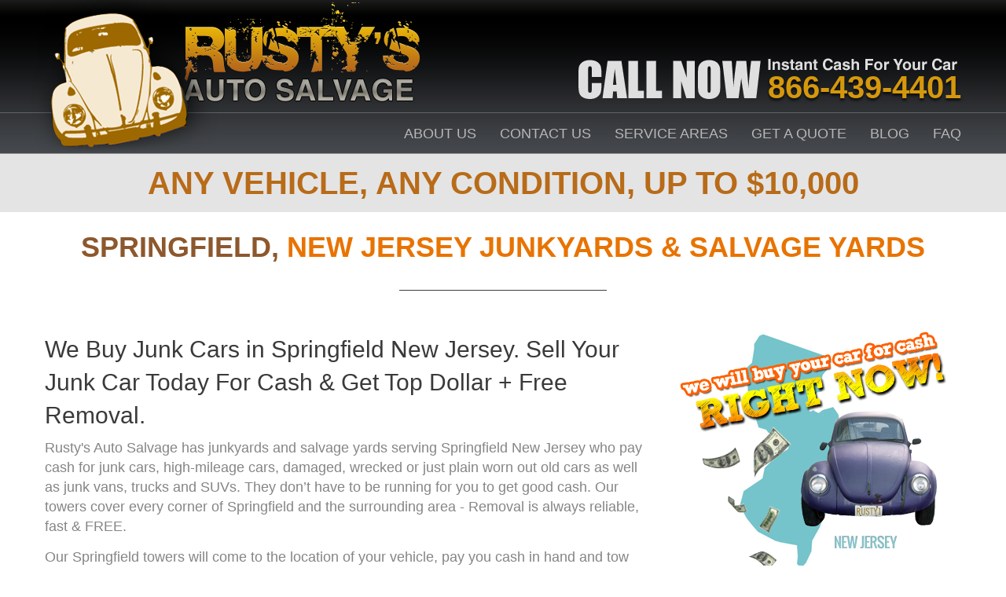

--- FILE ---
content_type: text/html; charset=UTF-8
request_url: https://www.rustysautosalvage.com/new_jersey/springfield.html
body_size: 16809
content:
<!doctype html> <html itemscope itemtype="https://schema.org/FAQpage" class="no-js" lang="en"> <head> <meta charset="utf-8" /> <meta name="viewport" content="width=device-width, initial-scale=1.0" /> <title>Springfield NJ Junk Yards & Auto Salvage Yards - Cash For Junk Cars in Springfield New Jersey</title> <meta name="description" content="Our network of Springfield New Jersey junkyards and auto salvage yards will pay you cash for your junk car on the spot and offer free junk car removal in all of Springfield NJ." /> <base href="https://www.rustysautosalvage.com/" /> <script type="text/javascript">	/* <![CDATA[ */	var DWS_BASE_URL = "https://www.rustysautosalvage.com/";	/* ]]> */ </script> <script async src="https://ajax.googleapis.com/ajax/libs/jquery/2.1.3/jquery.min.js"></script> <script type="text/javascript">	/* <![CDATA[ */	var DWS_TOTAL_SLIDES = 0;	var DWS_SLIDE_INTERVAL = 5;	/* ]]> */ </script> <script type="application/ld+json"> </script> <!--Change all links to lower case--> <script> const links = document.querySelectorAll('a[href$=".html"]'); for (let i = 0; i < links.length; i++) { links[i].href = links[i].href.toLowerCase(); } </script> <script type="application/ld+json"> {	"@context" : "http://schema.org",	"@type" : "Organization",	"legalName" : "Rusty's Auto Salvage",	"url" : "https://www.rustysautosalvage.com/",	"contactPoint" : [{	"@type" : "ContactPoint",	"telephone" : "+18664394401",	"contactType" : "Customer Service",	"areaServed": "US",	"availableLanguage": "English"	}],	"logo" : "https://www.rustysautosalvage.com/assets/themes/default/images/logo.png",	"sameAs" : "https://www.facebook.com/RustysAutoSalvage/" } </script> <script type="application/ld+json"> {	"@context":"http://schema.org",	"@type":"Service",	"name": "Cash for Cars in Springfield, NJ",	"description":"We pay cash for cars in Springfield, New Jersey. Get an instant cash offer for your junk car from top paying auto salvage yards and junkyards near Springfield, New Jersey. Free same day removal",	"url": "https://www.rustysautosalvage.com/new_jersey/springfield.html",	"areaServed": { "@type": "GeoCircle", "geoMidpoint": { "@type": "GeoCoordinates", "latitude": 40.6989740000, "longitude": -74.3290940000 }, "geoRadius": 1331.3533693178 } } </script> <link type="text/css" rel="stylesheet" href="https://www.rustysautosalvage.com/min/?f=assets/themes/default/css/normalize.css,assets/themes/default/css/foundation.min.css,assets/themes/default/css/global.css,assets/themes/default/css/layout.css,assets/themes/default/js/slicknav/slicknav.css,assets/themes/default/css/responsive.css,css/two-column.css,css/testimonial.css" /> <script type="text/javascript" src="https://www.rustysautosalvage.com/assets/themes/default/js/respond/src/respond.js"></script> <!--Peddle Embed Code--> <script> PeddlePublisherEmbedConfig={publisherID:"2456014"},function(){if("function"!=typeof window.PeddlePublisherEmbed){if(!window.PeddlePublisherEmbedConfig||!window.PeddlePublisherEmbedConfig.publisherID)throw new Error("Unable to bootstrap Peddle Publisher Embed, make sure to set PeddlePublisherEmbedConfig.publisherID");const e=(d,i)=>{e.queue.push({operation:d,options:i})};e.queue=[],window.PeddlePublisherEmbed=e;const d=()=>{const e=document.createElement("script");e.type="text/javascript",e.async=!0,e.src="https://publisher-embed.peddle.com/api/v1/embed/"+window.PeddlePublisherEmbedConfig.publisherID;const d=document.getElementsByTagName("script")[0];d.parentNode.insertBefore(e,d)};window.addEventListener("load",d,!1)}}(); </script> <!-- Convert all links to lowercase --> <script> const links = document.getElementsByTagName('a'); for (let i = 0; i < links.length; i++) { links[i].href = links[i].href.toLowerCase(); } </script> <link href="https://www.rustysautosalvage.com/new_jersey/springfield.html" rel="canonical" /> <script> const links = document.querySelectorAll('a[href$=".html"]'); for (let i = 0; i < links.length; i++) { links[i].href = links[i].href.toLowerCase(); } </script> </head> <body> <div id="container"> <!-- header start --> <div class="header_wrap"><div class="container"> <div class="row"> <div class="large-6 medium-5 small-7 columns"> <div class="logo"><a href="https://www.rustysautosalvage.com/"><img src="assets/themes/default/images/logo.png" alt="Rusty's Auto Salvage" /></a></div> </div> <div class="large-6 medium-6 small-5 columns"> <div class="callus hide-for-small"><img src="assets/themes/default/images/call-us.png" alt="Call Us" /> <span class="header_number"><a class="tel_no ilPhoneUpdate" href="tel:866-439-4401">866-439-4401</a></span> </div> <div class="callus show-for-small-only"> <span>Call Now<br /><a class="ilPhoneUpdate" href="tel:866-439-4401">866-439-4401</a></span> </div> </div> </div> </div></div> <!-- header ends --> <div class="menu_wrap hide-for-small"><div class="container"> <div class="row"> <div class="large-12 medium-12 small-12 columns"> <div class="menu"> <ul class="reset"> <li><a href="https://www.rustysautosalvage.com/about-us.html">About Us</a></li> <li><a href="https://www.rustysautosalvage.com/contact-us.html">Contact Us</a></li> <li><a href="https://www.rustysautosalvage.com/service-areas.html">Service Areas</a></li> <li><a href="https://www.rustysautosalvage.com/junk-it-now.php" class="quote-link">Get A Quote</a></li> <li><a href="https://www.rustysautosalvage.com/junkyard-blog.html">Blog</a></li> <!----> <li><a href="https://www.rustysautosalvage.com/faq.html">FAQ</a></li> </ul> </div> </div> </div> </div> </div> <!--Mobile Menu Start--> <div class="show-for-small-only"> <div class="mobile_header"> <div class="container"> <div class="row"> <div class="large-0 medium-0 small-9 columns"> <div class="vehicle_text">Any Vehicle, Any Condition, Up To $10,000</div> </div> <div class="large-0 medium-0 small-3 columns"> <div class="collapse-button"><span class="icon-bar"></span><span class="icon-bar"></span><span class="icon-bar"></span></div> </div> </div> </div> </div> <div class="container"> <div class="menu-mobile-menu-container"> <ul id="navigation" class="reset"> <li><a href="about-us.html">About Us</a></li> <li><a href="contact-us.html">Contact Us</a></li> <li><a href="service-areas.html">Service Areas</a></li> <li><a href="junkyard-blog.html">Blog</a></li> <li><a href="faq.html">FAQ</a></li> </ul> </div> </div> </div><!--Mobile Menu End--> <div class="vehicle_text hide-for-small"> <div class="row"> <div class="large-12 medium-12 small-12 columns">Any Vehicle, Any Condition, Up To $10,000</div> </div> </div> <div class="container"> <div class="contentarea" style="margin-top:20px;"> <div class="service_areas_city"> <div class="row"> <div class="large-12 medium-12 small-12 columns"> <h1><span>Springfield, </span>New Jersey Junkyards & Salvage Yards</h1> </div> <div id="junk_frm_dis"> <!-- begin form source --> <!-- end form source --> </div> </div> <div class="row"> <div class="large-8 medium-8 small-12 columns"> <h2>We Buy Junk Cars in Springfield New Jersey. Sell Your Junk Car Today For Cash &amp; Get Top Dollar + Free Removal.</h2> <p>Rusty's Auto Salvage has junkyards and salvage yards serving Springfield New Jersey who pay cash for junk cars, high-mileage cars, damaged, wrecked or just plain worn out old cars as well as junk vans, trucks and SUVs. They don’t have to be running for you to get good cash. Our towers cover every corner of Springfield and the surrounding area - Removal is always reliable, fast &amp; FREE.</p> <p>Our Springfield towers will come to the location of your vehicle, pay you cash in hand and tow your vehicle free of charge to one of our junkyards or auto salvage yards. We pay top dollar in Springfield NJ and can usually remove the car that same day if you call before 5PM New Jersey time. The amount of cash we pay depends on the condition of the vehicle and whether or not we salvage, scrap or simply junk your car. Call Rusty’s now for a quote, it takes less than 3 minutes, and sell your junk car today.</p><h2>Great Things To Know About Rusty's Auto Salvage!</h2><p>When it comes to selling your junk car in Springfield, we have some fantastic news to share with you! Rusty's will buy your junk car and tow it free of charge. We do not require that your vehicle be in running condition. Here is what's behind our process and ability to pay higher prices than others in the area. As a professional auto recycling company, we know the value of the materials that your vehicle is made of. Therefore, we painstakingly extract all of the metal and other components that have a higher value. This enables us to pay your more, and we do that in cash. You have the option of using your money however way you see fit. You might decide to get another vehicle, pay off bills, or just save the cash. But, what you don't have to do any longer is to waste your money on useless repairs. We will tow that vehicle free of charge and leave you with cash and a smile on your face.</p><p></p> <div class="faq"> <table style="margin:auto;width:100%" > <tbody> <tr> <td> <div itemscope itemprop="mainEntity" itemtype="https://schema.org/Question"> <h2 itemprop="name">	Is my presence needed when you pick up the clunker? </h2> <div itemscope itemprop="acceptedAnswer" itemtype="https://schema.org/Answer"> <p itemprop="text">	Whether you are present when we get the car or not does not matter. Our tow truck driver will pick up your car whether you are at your location or otherwise. You just need to set up a time wherein you will hand over to us the car's title and then receive your payment in the process.</p> </div> </div> </td> </tr> <tr> <td> <div itemscope itemprop="mainEntity" itemtype="https://schema.org/Question"> <h2 itemprop="name">	Will I be able to donate my junk car in other states? </h2> <div itemscope itemprop="acceptedAnswer" itemtype="https://schema.org/Answer"> <p itemprop="text">	It is simple to donate your junk car in other states. Find someone who understands the way to process the vehicle as a donation and convert it to cash. You then take the payment or the company will submit the cash donation to the charity on your behalf and confirm when that has been done.</p> </div> </div> </td> </tr> <tr> <td> <div itemscope itemprop="mainEntity" itemtype="https://schema.org/Question"> <h2 itemprop="name">	Is a car with a frozen motor still sellable? </h2> <div itemscope itemprop="acceptedAnswer" itemtype="https://schema.org/Answer"> <p itemprop="text">	Your car's got a bad engine or frozen motor? No problem, we'll still buy it from you! No matter what the state your car is in, your car is still sellable to us, and often for more cash than you think your clunker's worth. Just describe to us as honestly as possible what is wrong with your car's motor or engine, and afterwards we will give you a top dollar quote for your old vehicle.</p> </div> </div> </td> </tr> </tbody> </table> </div> <h3>Springfield, New Jersey</h3> <div class="hide-for-small"> <table> <tr> <th>Longitude</th> <th>Latitude</th> <th>Income/Household</th> <th>Population</th> <th>Elevation</th> <th>Land/Water</th> </tr> <tr> <td>-74.329094</td> <td>40.698974</td> <td>$73,100</td> <td>15808</td> <td>38</td> <td>4.87 / 0.01</td> </tr> </table> </div> <div class="show-for-small-only"> <table> <tr> <th>Longitude</th> <td>-74.329094</td> </tr> <tr> <th>Latitude</th> <td>40.698974</td> </tr> <tr> <th>Income/Household</th> <td>$73,100</td> </tr> <tr> <th>Population</th> <td>15808</td> </tr> <tr> <th>Elevation</th> <td>38</td> </tr> <tr> <th>Land/Water</th> <td>4.87 / 0.01</td> </tr> </table> </div> <div> <h3 style="font-weight:bold;">DMV Locations</span> Near You:</h3> <p>	Rustys Auto Salvage can pay you the most money if you have your title on hand when we pick up your car. If you need DMV paperwork find a Department of Motor Vehicles near your from the list below:</strong> </p> <hr style="color:black;background-color:black;height:1px"/> <div style="text-align:center;margin-top:10px;height:400px;overflow:scroll;margin-bottom:10px;"> <table style="margin:auto;width:100%" > <thead> <tr> <td>City</td> <td>Address</td> <td>Zip</td> <td>Phone</td> </tr> </thead> <tbody> <tr> <td>Springfield</td> <td>34 Center St</td> <td>7081</td> <td>(888) 486-3385</td> </tr> </tbody> </table> </div> </div> </div> <div class="large-4 medium-4 small-12 columns"> <div class="right_now"> <p><img src="images/states/New_Jersey.png" width="361" height="331" alt="We Will Buy Your Car for Cash in New Jersey" /></p> <div class="recent-cars" style="margin-left:20px;"> <div class="container"> <div class="row"> <h3 style="margin-left:10px;">Cash Paid for Junk Cars Near Springfield, New Jersey</h3> <p style="margin-left:10px;">Below are recent cash offers for junk cars from junkyards near you in Springfield.	Conditions vary and every vehicle is different. Get a quote for your car in minutes by calling <a href:"tel:18664394401">1-866-439-4401</a></p> </div> <div class="row"> <div class="columns medium-12" style="float:left !Important;"> <h4 class="recent-cars-item-title"> 2008 Nissan Sentra</h4> <img height="50" width="50" class="recent-cars-item-icon" src="/images/logos/nissan.jpg" /> <span class="recent-cars-item-city">Has Title: Yes</span> <span class="recent-cars-item-amount">Cash Offered: $535</span> </div> <div class="columns medium-12" style="float:left !Important;"> <h4 class="recent-cars-item-title"> 2006 Toyota Prius</h4> <img height="50" width="50" class="recent-cars-item-icon" src="/images/logos/toyota.jpg" /> <span class="recent-cars-item-city">Has Title: Yes</span> <span class="recent-cars-item-amount">Cash Offered: $525</span> </div> <div class="columns medium-12" style="float:left !Important;"> <h4 class="recent-cars-item-title"> 2013 Hyundai Sonata</h4> <img height="50" width="50" class="recent-cars-item-icon" src="/images/logos/hyundai.jpg" /> <span class="recent-cars-item-city">Has Title: Yes</span> <span class="recent-cars-item-amount">Cash Offered: $1,140</span> </div> <div class="columns medium-12" style="float:left !Important;"> <h4 class="recent-cars-item-title"> 2011 Nissan Sentra</h4> <img height="50" width="50" class="recent-cars-item-icon" src="/images/logos/nissan.jpg" /> <span class="recent-cars-item-city">Has Title: Yes</span> <span class="recent-cars-item-amount">Cash Offered: $545</span> </div> <div class="columns medium-12" style="float:left !Important;"> <h4 class="recent-cars-item-title"> 2011 Ford Escape</h4> <img height="50" width="50" class="recent-cars-item-icon" src="/images/logos/ford.jpg" /> <span class="recent-cars-item-city">Has Title: Yes</span> <span class="recent-cars-item-amount">Cash Offered: $670</span> </div> <div class="columns medium-12" style="float:left !Important;"> <h4 class="recent-cars-item-title"> 2001 Mercury Grand Marquis</h4> <img height="50" width="50" class="recent-cars-item-icon" src="/images/logos/rustysdefault.jpg" /> <span class="recent-cars-item-city">Has Title: Yes</span> <span class="recent-cars-item-amount">Cash Offered: $730</span> </div> </div> </div> </div> <style>	.recent-cars{padding:20px 0}	.recent-cars span{display:block}	.recent-cars-item-icon{float:left;display:block;margin-right:10px} </style> <!-- <div class="hide-for-small"> <div id="how_it_works" class="hide-for-small"></div> </div>	--> <!--<div> <h3>Find Your Car's Value!</h3> <h4>You vehicle may be worth much more than shown below. Call us for a guaranteed quote on your car or truck. Call <a class="tel_no ilPhoneUpdate" href="tel:866-439-4401">1-866-439-4401</a></h4> <div style="height:500px;overflow:scroll;"> <table> <thead> <tr> <th style="font-weight:800;" scope="col">Vehicle</th> <th style="font-weight:800;" scope="col">Minimum Paid</th> <th style="font-weight:800;" scope="col">Maximum Paid</th> </tr> </thead> <tbody> <tr> <td>2016 dodge charger</td> <td>6750</td> <td>8250</td> </tr> <tr> <td>2015 Buick Encore</td> <td>1800</td> <td>2200</td> </tr> <tr> <td>2015 Chevrolet Spark</td> <td>360</td> <td>440</td> </tr> <tr> <td>2015 Lexus is250</td> <td>3600</td> <td>4400</td> </tr> <tr> <td>2014 Ford Transit Connect</td> <td>720</td> <td>880</td> </tr> <tr> <td>2014 Nissan Altima</td> <td>675</td> <td>1210</td> </tr> <tr> <td>2013 Dodge Durango</td> <td>4050</td> <td>4950</td> </tr> <tr> <td>2013 Hyundai Elantra</td> <td>886.5</td> <td>1430</td> </tr> <tr> <td>2013 Dodge Avenger</td> <td>225</td> <td>632.5</td> </tr> <tr> <td>2013 Hyundai Accent</td> <td>720</td> <td>880</td> </tr> <tr> <td>2013 Chevrolet Sonic</td> <td>360</td> <td>770</td> </tr> <tr> <td>2013 Freightliner Cascadia 113</td> <td>13500</td> <td>16500</td> </tr> <tr> <td>2012 Hyundai Accent</td> <td>360</td> <td>1265</td> </tr> <tr> <td>2012 Chevrolet Traverse</td> <td>2700</td> <td>3300</td> </tr> <tr> <td>2012 Nissan Versa</td> <td>315</td> <td>605</td> </tr> <tr> <td>2012 Volkswagen Jetta</td> <td>315</td> <td>1320</td> </tr> <tr> <td>2012 Kia Sorento</td> <td>1620</td> <td>1980</td> </tr> <tr> <td>2012 BMW 528</td> <td>4500</td> <td>5500</td> </tr> <tr> <td>2012 GMC Sierra 1500</td> <td>450</td> <td>550</td> </tr> <tr> <td>2012 Nissan Sentra</td> <td>180</td> <td>495</td> </tr> <tr> <td>2012 Buick Enclave</td> <td>3600</td> <td>4400</td> </tr> <tr> <td>2012 Jeep Grand Cherokee</td> <td>3465</td> <td>5500</td> </tr> <tr> <td>2011 Chevrolet HHR</td> <td>90</td> <td>220</td> </tr> <tr> <td>2011 Nissan Versa</td> <td>180</td> <td>495</td> </tr> <tr> <td>2011 Nissan Juke</td> <td>1350</td> <td>1650</td> </tr> <tr> <td>2011 Toyota 4Runner</td> <td>1800</td> <td>2420</td> </tr> <tr> <td>2011 Toyota 4-Runner</td> <td>90</td> <td>110</td> </tr> <tr> <td>2011 Jeep Liberty</td> <td>720</td> <td>880</td> </tr> <tr> <td>2011 Jeep Wrangler</td> <td>4050</td> <td>4950</td> </tr> <tr> <td>2011 Jeep Patriot</td> <td>450</td> <td>660</td> </tr> <tr> <td>2011 Chevrolet Equinox</td> <td>900</td> <td>1567.5</td> </tr> <tr> <td>2011 Smart fortwo</td> <td>540</td> <td>660</td> </tr> <tr> <td>2011 Kenworth T660</td> <td>9540</td> <td>11660</td> </tr> <tr> <td>2011 Nissan Xterra</td> <td>900</td> <td>3300</td> </tr> <tr> <td>2011 Jeep Grand Cherokee</td> <td>2700</td> <td>3300</td> </tr> <tr> <td>2011 Toyota Camry</td> <td>360</td> <td>2310</td> </tr> <tr> <td>2011 Chevrolet Camaro</td> <td>585</td> <td>2750</td> </tr> <tr> <td>2011 Honda Civic</td> <td>675</td> <td>825</td> </tr> <tr> <td>2011 Volkswagen Jetta</td> <td>225</td> <td>990</td> </tr> <tr> <td>2011 Kia Forte</td> <td>270</td> <td>330</td> </tr> <tr> <td>2011 Subaru Impreza</td> <td>360</td> <td>440</td> </tr> <tr> <td>2011 Toyota Prius</td> <td>360</td> <td>1375</td> </tr> <tr> <td>2010 Nissan Sentra</td> <td>225</td> <td>605</td> </tr> <tr> <td>2010 Scion tC</td> <td>270</td> <td>330</td> </tr> <tr> <td>2010 Ford F250SD</td> <td>1890</td> <td>2310</td> </tr> <tr> <td>2010 Toyota Camry</td> <td>450</td> <td>1320</td> </tr> <tr> <td>2010 Hyundai Elantra</td> <td>180</td> <td>550</td> </tr> <tr> <td>2010 Audi A4</td> <td>1215</td> <td>1595</td> </tr> <tr> <td>2010 Mack CXU612</td> <td>3150</td> <td>4950</td> </tr> <tr> <td>2010 Hyundai Santa Fe</td> <td>810</td> <td>1980</td> </tr> <tr> <td>2010 Ford Ranger</td> <td>540</td> <td>880</td> </tr> <tr> <td>2010 Nissan Rogue</td> <td>675</td> <td>1375</td> </tr> <tr> <td>2010 Chrysler Town and Country</td> <td>405</td> <td>907.5</td> </tr> <tr> <td>2010 Pontiac G6</td> <td>90</td> <td>220</td> </tr> <tr> <td>2009 Hyundai Sonata</td> <td>90</td> <td>550</td> </tr> <tr> <td>2009 Nissan Maxima</td> <td>360</td> <td>1650</td> </tr> <tr> <td>2009 Mazda MAZDA6</td> <td>225</td> <td>588.5</td> </tr> <tr> <td>2009 Chrysler 300</td> <td>450</td> <td>550</td> </tr> <tr> <td>2009 Buick Enclave</td> <td>1350</td> <td>1650</td> </tr> <tr> <td>2009 Chevrolet Aveo</td> <td>90</td> <td>440</td> </tr> <tr> <td>2009 Hyundai Accent</td> <td>90</td> <td>495</td> </tr> <tr> <td>2009 Volkswagen Passat</td> <td>405</td> <td>825</td> </tr> <tr> <td>2009 freightliner cascadia</td> <td>4500</td> <td>7700</td> </tr> <tr> <td>2009 Pontiac G6</td> <td>90</td> <td>330</td> </tr> <tr> <td>2009 Mack CXU612</td> <td>3150</td> <td>4950</td> </tr> <tr> <td>2009 Mercedes-Benz E-Class</td> <td>2700</td> <td>3300</td> </tr> <tr> <td>2009 Honda Civic</td> <td>180</td> <td>880</td> </tr> <tr> <td>2009 Honda Fit</td> <td>225</td> <td>660</td> </tr> <tr> <td>2009 Honda Accord</td> <td>450</td> <td>1100</td> </tr> <tr> <td>2009 Jeep Compass</td> <td>450</td> <td>550</td> </tr> <tr> <td>2009 Hyundai Elantra</td> <td>90</td> <td>330</td> </tr> <tr> <td>2009 Chrysler PT Cruiser</td> <td>63</td> <td>231</td> </tr> <tr> <td>2008 Mazda CX-7</td> <td>270</td> <td>990</td> </tr> <tr> <td>2008 Subaru Impreza</td> <td>270</td> <td>951.5</td> </tr> <tr> <td>2008 Chevrolet Malibu</td> <td>90</td> <td>495</td> </tr> <tr> <td>2008 Ford Taurus</td> <td>67.5</td> <td>330</td> </tr> <tr> <td>2008 Ford Focus</td> <td>63</td> <td>275</td> </tr> <tr> <td>2008 Ford Mustang</td> <td>315</td> <td>880</td> </tr> <tr> <td>2008 Dodge Charger</td> <td>180</td> <td>797.5</td> </tr> <tr> <td>2008 Chevrolet Impala</td> <td>90</td> <td>357.5</td> </tr> <tr> <td>2008 Hyundai Sonata</td> <td>90</td> <td>440</td> </tr> <tr> <td>2008 Mazda CX-9</td> <td>630</td> <td>1100</td> </tr> <tr> <td>2008 Kia Spectra</td> <td>63</td> <td>220</td> </tr> <tr> <td>2008 Volvo XC70</td> <td>679.5</td> <td>830.5</td> </tr> <tr> <td>2008 Ford F350SD</td> <td>4500</td> <td>5500</td> </tr> <tr> <td>2008 suzuki gsxr 600</td> <td>450</td> <td>550</td> </tr> <tr> <td>2008 Pontiac G6</td> <td>90</td> <td>550</td> </tr> <tr> <td>2008 Chevrolet HHR</td> <td>90</td> <td>330</td> </tr> <tr> <td>2008 Mitsubishi Lancer</td> <td>135</td> <td>605</td> </tr> <tr> <td>2008 Nissan Versa</td> <td>90</td> <td>742.5</td> </tr> <tr> <td>2008 Subaru Forester</td> <td>315</td> <td>990</td> </tr> <tr> <td>2008 Ford F-150</td> <td>135</td> <td>2750</td> </tr> <tr> <td>2008 Mercedes-Benz R-Class</td> <td>990</td> <td>1210</td> </tr> <tr> <td>2008 Peterbilt 386</td> <td>9000</td> <td>11000</td> </tr> <tr> <td>2008 Dodge Magnum</td> <td>180</td> <td>495</td> </tr> <tr> <td>2008 Mazda Tribute</td> <td>135</td> <td>825</td> </tr> <tr> <td>2008 Chevrolet Silverado 1500</td> <td>450</td> <td>2200</td> </tr> <tr> <td>2008 Toyota Highlander</td> <td>1350</td> <td>3630</td> </tr> <tr> <td>2008 Saab 43346</td> <td>202.5</td> <td>1320</td> </tr> <tr> <td>2008 Toyota Corolla</td> <td>360</td> <td>1100</td> </tr> <tr> <td>2008 Toyota Sienna</td> <td>450</td> <td>880</td> </tr> <tr> <td>2008 Chevrolet Malibu Classic</td> <td>90</td> <td>330</td> </tr> <tr> <td>2008 Chevrolet Express Cargo</td> <td>630</td> <td>880</td> </tr> <tr> <td>2008 Volkswagen Passat</td> <td>180</td> <td>385</td> </tr> <tr> <td>2008 Jeep Grand Cherokee</td> <td>450</td> <td>797.5</td> </tr> <tr> <td>2008 Scion tC</td> <td>72</td> <td>522.5</td> </tr> <tr> <td>2008 Ford Taurus X</td> <td>90</td> <td>385</td> </tr> <tr> <td>2008 BMW 3 Series</td> <td>450</td> <td>1980</td> </tr> <tr> <td>2008 Saturn Outlook</td> <td>450</td> <td>1100</td> </tr> <tr> <td>2008 Toyota Camry Hybrid</td> <td>450</td> <td>880</td> </tr> <tr> <td>2008 Cadillac STS</td> <td>225</td> <td>550</td> </tr> <tr> <td>2008 Mazda MAZDA3</td> <td>90</td> <td>330</td> </tr> <tr> <td>2008 SUZUKI </td> <td>360</td> <td>440</td> </tr> <tr> <td>2008 Isuzu Ascender</td> <td>360</td> <td>440</td> </tr> <tr> <td>2008 Volvo XC90</td> <td>450</td> <td>550</td> </tr> <tr> <td>2008 Jaguar X-Type</td> <td>180</td> <td>220</td> </tr> <tr> <td>2007 Ford Focus</td> <td>63</td> <td>275</td> </tr> <tr> <td>2007 Saturn Ion</td> <td>54</td> <td>165</td> </tr> <tr> <td>2007 Ford Fusion</td> <td>58.5</td> <td>330</td> </tr> <tr> <td>2007 Dodge Caliber</td> <td>90</td> <td>577.5</td> </tr> <tr> <td>2007 Pontiac G6</td> <td>63</td> <td>275</td> </tr> <tr> <td>2007 Dodge Caravan</td> <td>49.5</td> <td>220</td> </tr> <tr> <td>2007 Ford Escape</td> <td>135</td> <td>440</td> </tr> <tr> <td>2007 Chevrolet TrailBlazer</td> <td>90</td> <td>550</td> </tr> <tr> <td>2007 Nissan Altima</td> <td>54</td> <td>660</td> </tr> <tr> <td>2007 Nissan Maxima</td> <td>180</td> <td>660</td> </tr> <tr> <td>2007 Toyota Corolla</td> <td>90</td> <td>935</td> </tr> <tr> <td>2007 Chrysler Pacifica</td> <td>90</td> <td>440</td> </tr> <tr> <td>2007 Chevrolet Impala</td> <td>58.5</td> <td>467.5</td> </tr> <tr> <td>2007 Pontiac Grand Prix</td> <td>67.5</td> <td>253</td> </tr> <tr> <td>2007 Nissan Sentra</td> <td>90</td> <td>440</td> </tr> <tr> <td>2007 Volkswagen Jetta</td> <td>54</td> <td>495</td> </tr> <tr> <td>2007 Volkswagen New Beetle</td> <td>225</td> <td>550</td> </tr> <tr> <td>2007 Mitsubishi Galant</td> <td>67.5</td> <td>165</td> </tr> <tr> <td>2007 Mazda MAZDA3</td> <td>90</td> <td>385</td> </tr> <tr> <td>2007 Toyota Yaris</td> <td>180</td> <td>770</td> </tr> <tr> <td>2007 Toyota Prius</td> <td>112.5</td> <td>660</td> </tr> <tr> <td>2007 Toyota RAV4</td> <td>900</td> <td>1842.5</td> </tr> <tr> <td>2007 Kia Sportage</td> <td>135</td> <td>550</td> </tr> <tr> <td>2007 BMW 3 Series</td> <td>450</td> <td>2200</td> </tr> <tr> <td>2007 MINI Cooper</td> <td>360</td> <td>770</td> </tr> <tr> <td>2007 Chevy Express 4500</td> <td>270</td> <td>2200</td> </tr> <tr> <td>2007 Kia Spectra</td> <td>58.5</td> <td>357.5</td> </tr> <tr> <td>2007 Mazda MAZDA6</td> <td>90</td> <td>660</td> </tr> <tr> <td>2007 Cadillac DTS</td> <td>225</td> <td>550</td> </tr> <tr> <td>2007 Dodge Dakota</td> <td>450</td> <td>880</td> </tr> <tr> <td>2007 Lincoln MKZ</td> <td>112.5</td> <td>550</td> </tr> <tr> <td>2007 Dodge Grand Caravan</td> <td>58.5</td> <td>247.5</td> </tr> <tr> <td>2007 Mercury Milan</td> <td>90</td> <td>220</td> </tr> <tr> <td>2007 Chrysler Town and Country</td> <td>90</td> <td>385</td> </tr> <tr> <td>2007 Ford Five Hundred</td> <td>90</td> <td>220</td> </tr> <tr> <td>2007 volvo vnl</td> <td>2880</td> <td>3520</td> </tr> <tr> <td>2007 Audi A4</td> <td>225</td> <td>852.5</td> </tr> <tr> <td>2007 Ford Freestar</td> <td>67.5</td> <td>165</td> </tr> <tr> <td>2007 Saab 43346</td> <td>153</td> <td>220</td> </tr> <tr> <td>2007 Suzuki XL7</td> <td>90</td> <td>330</td> </tr> <tr> <td>2007 mitsubishi endeavor</td> <td>180</td> <td>357.5</td> </tr> <tr> <td>2007 Hyundai Veracruz</td> <td>540</td> <td>907.5</td> </tr> <tr> <td>2007 Cadillac STS</td> <td>234</td> <td>495</td> </tr> <tr> <td>2007 Lexus RX 350</td> <td>1350</td> <td>1650</td> </tr> <tr> <td>2007 Acura TL</td> <td>270</td> <td>357.5</td> </tr> <tr> <td>2007 Lexus IS 350</td> <td>720</td> <td>880</td> </tr> <tr> <td>2007 Volvo VNL780</td> <td>945</td> <td>1155</td> </tr> <tr> <td>2007 Buick Terraza</td> <td>90</td> <td>110</td> </tr> <tr> <td>2007 Cadillac CTS</td> <td>135</td> <td>275</td> </tr> <tr> <td>2006 Ford E250</td> <td>225</td> <td>330</td> </tr> <tr> <td>2006 Saturn Vue</td> <td>54</td> <td>275</td> </tr> <tr> <td>2006 Chevrolet Cobalt</td> <td>49.5</td> <td>275</td> </tr> <tr> <td>2006 Chrysler Town and Country</td> <td>54</td> <td>220</td> </tr> <tr> <td>2006 Subaru Baja</td> <td>900</td> <td>1100</td> </tr> <tr> <td>2006 Dodge Sprinter</td> <td>450</td> <td>1100</td> </tr> <tr> <td>2006 Chevrolet Malibu Maxx</td> <td>90</td> <td>165</td> </tr> <tr> <td>2006 Pontiac G6</td> <td>49.5</td> <td>220</td> </tr> <tr> <td>2006 Dodge Caravan</td> <td>63</td> <td>275</td> </tr> <tr> <td>2006 Cadillac STS</td> <td>180</td> <td>495</td> </tr> <tr> <td>2006 Ford Focus</td> <td>54</td> <td>357.5</td> </tr> <tr> <td>2006 Cadillac DTS</td> <td>180</td> <td>495</td> </tr> <tr> <td>2006 Saturn Ion</td> <td>67.5</td> <td>220</td> </tr> <tr> <td>2006 Ford F-150</td> <td>180</td> <td>1650</td> </tr> <tr> <td>2006 Ford Ranger</td> <td>270</td> <td>770</td> </tr> <tr> <td>2006 Jeep Commander</td> <td>270</td> <td>1100</td> </tr> <tr> <td>2006 Lincoln LS</td> <td>90</td> <td>275</td> </tr> <tr> <td>2006 Mazda MAZDA6</td> <td>54</td> <td>220</td> </tr> <tr> <td>2006 Chrysler 300</td> <td>117</td> <td>715</td> </tr> <tr> <td>2006 Ford Crown Victoria</td> <td>90</td> <td>165</td> </tr> <tr> <td>2006 Chevrolet Impala</td> <td>54</td> <td>357.5</td> </tr> <tr> <td>2006 Ford Fusion</td> <td>58.5</td> <td>330</td> </tr> <tr> <td>2006 Chevrolet HHR</td> <td>76.5</td> <td>286</td> </tr> <tr> <td>2006 Lincoln Zephyr</td> <td>90</td> <td>220</td> </tr> <tr> <td>2006 Nissan Sentra</td> <td>58.5</td> <td>330</td> </tr> <tr> <td>2006 Volkswagen Jetta</td> <td>54</td> <td>550</td> </tr> <tr> <td>2006 Mercury Mariner</td> <td>90</td> <td>275</td> </tr> <tr> <td>2006 Honda Odyssey</td> <td>225</td> <td>880</td> </tr> <tr> <td>2006 Hyundai Sonata</td> <td>67.5</td> <td>330</td> </tr> <tr> <td>2006 Saab 9-7X</td> <td>135</td> <td>446.6</td> </tr> <tr> <td>2006 Toyota Highlander Hybrid</td> <td>558</td> <td>1320</td> </tr> <tr> <td>2006 Scion tC</td> <td>90</td> <td>330</td> </tr> <tr> <td>2006 Kia Sorento</td> <td>90</td> <td>385</td> </tr> <tr> <td>2006 Kia Sedona</td> <td>58.5</td> <td>275</td> </tr> <tr> <td>2006 Mercedes-Benz C-Class</td> <td>202.5</td> <td>880</td> </tr> <tr> <td>2006 Saab 43346</td> <td>90</td> <td>220</td> </tr> <tr> <td>2006 Buick Lucerne</td> <td>90</td> <td>313.5</td> </tr> <tr> <td>2006 Chevrolet Express</td> <td>180</td> <td>550</td> </tr> <tr> <td>2006 Chevrolet Colorado</td> <td>270</td> <td>825</td> </tr> <tr> <td>2006 Dodge Dakota</td> <td>225</td> <td>742.5</td> </tr> <tr> <td>2006 Chevrolet Uplander</td> <td>58.5</td> <td>165</td> </tr> <tr> <td>2006 Ford Escape</td> <td>90</td> <td>385</td> </tr> <tr> <td>2006 Chrysler Pacifica</td> <td>54</td> <td>275</td> </tr> <tr> <td>2006 Buick LaCrosse</td> <td>54</td> <td>220</td> </tr> <tr> <td>2006 Nissan Quest</td> <td>90</td> <td>330</td> </tr> <tr> <td>2006 Toyota Prius</td> <td>63</td> <td>550</td> </tr> <tr> <td>2006 Hyundai Tiburon</td> <td>54</td> <td>165</td> </tr> <tr> <td>2006 Toyota RAV4</td> <td>405</td> <td>1870</td> </tr> <tr> <td>2006 Subaru Impreza</td> <td>90</td> <td>660</td> </tr> <tr> <td>2006 Nissan Xterra</td> <td>540</td> <td>1100</td> </tr> <tr> <td>2006 Chevrolet Aveo</td> <td>81</td> <td>220</td> </tr> <tr> <td>2006 Jeep Liberty</td> <td>90</td> <td>693</td> </tr> <tr> <td>2006 Dodge Ram Pickup 1500</td> <td>450</td> <td>973.5</td> </tr> <tr> <td>2006 Lexus IS 350</td> <td>1620</td> <td>1980</td> </tr> <tr> <td>2006 Chevrolet Silverado 1500</td> <td>270</td> <td>770</td> </tr> <tr> <td>2006 GMC Envoy XL</td> <td>225</td> <td>495</td> </tr> <tr> <td>2006 Nissan Titan</td> <td>270</td> <td>1320</td> </tr> <tr> <td>2006 BMW 5 Series</td> <td>360</td> <td>1100</td> </tr> <tr> <td>2006 Nissan 350Z</td> <td>652.5</td> <td>1100</td> </tr> <tr> <td>2006 Mitsubishi Montero</td> <td>1080</td> <td>1320</td> </tr> <tr> <td>2006 Infiniti G35</td> <td>135</td> <td>660</td> </tr> <tr> <td>2006 Subaru Forester</td> <td>90</td> <td>660</td> </tr> <tr> <td>2006 Saab 9-2X</td> <td>135</td> <td>440</td> </tr> <tr> <td>2006 Acura TL</td> <td>180</td> <td>550</td> </tr> <tr> <td>2006 Chevrolet Monte Carlo</td> <td>90</td> <td>220</td> </tr> <tr> <td>2006 Cadillac CTS</td> <td>90</td> <td>357.5</td> </tr> <tr> <td>2006 Mercury Milan</td> <td>67.5</td> <td>286</td> </tr> <tr> <td>2006 Honda Element</td> <td>90</td> <td>770</td> </tr> <tr> <td>2006 mercedes-benz E-Class</td> <td>450</td> <td>990</td> </tr> <tr> <td>2006 Mercury Mountaineer</td> <td>90</td> <td>330</td> </tr> <tr> <td>2006 Freightliner Columbia</td> <td>2250</td> <td>2750</td> </tr> <tr> <td>2006 Mazda Tribute</td> <td>90</td> <td>220</td> </tr> <tr> <td>2006 BMW 7 Series</td> <td>630</td> <td>1210</td> </tr> <tr> <td>2005 Toyota Highlander</td> <td>270</td> <td>1430</td> </tr> <tr> <td>2005 Ford F550SD</td> <td>1125</td> <td>1375</td> </tr> <tr> <td>2005 Ford F-150</td> <td>225</td> <td>1980</td> </tr> <tr> <td>2005 Chrysler 300</td> <td>90</td> <td>550</td> </tr> <tr> <td>2005 Dodge Grand Caravan</td> <td>49.5</td> <td>341</td> </tr> <tr> <td>2005 Dodge Stratus</td> <td>54</td> <td>220</td> </tr> <tr> <td>2005 Honda Accord</td> <td>67.5</td> <td>550</td> </tr> <tr> <td>2005 Ford F-250 Super Duty</td> <td>405</td> <td>2750</td> </tr> <tr> <td>2005 Chevrolet Cavalier</td> <td>54</td> <td>330</td> </tr> <tr> <td>2005 Pontiac Bonneville</td> <td>54</td> <td>176</td> </tr> <tr> <td>2005 Dodge Caravan</td> <td>49.5</td> <td>220</td> </tr> <tr> <td>2005 Dodge Durango</td> <td>90</td> <td>440</td> </tr> <tr> <td>2005 Cadillac CTS</td> <td>90</td> <td>330</td> </tr> <tr> <td>2005 Ford Taurus</td> <td>49.5</td> <td>302.5</td> </tr> <tr> <td>2005 Chevrolet Astro Cargo</td> <td>58.5</td> <td>220</td> </tr> <tr> <td>2005 Ford Explorer</td> <td>90</td> <td>495</td> </tr> <tr> <td>2005 Chevrolet TrailBlazer</td> <td>90</td> <td>385</td> </tr> <tr> <td>2005 Chevrolet Uplander</td> <td>90</td> <td>181.5</td> </tr> <tr> <td>2005 Cadillac SRX</td> <td>90</td> <td>1100</td> </tr> <tr> <td>2005 Jeep Liberty</td> <td>90</td> <td>495</td> </tr> <tr> <td>2005 Lincoln Town Car</td> <td>54</td> <td>110</td> </tr> <tr> <td>2005 Nissan Altima</td> <td>49.5</td> <td>385</td> </tr> <tr> <td>2005 Mazda MAZDA6</td> <td>67.5</td> <td>330</td> </tr> <tr> <td>2005 Chrysler Pacifica</td> <td>49.5</td> <td>330</td> </tr> <tr> <td>2005 Dodge Magnum</td> <td>90</td> <td>770</td> </tr> <tr> <td>2005 Ford Crown Victoria</td> <td>90</td> <td>154</td> </tr> <tr> <td>2005 Ford Freestar</td> <td>54</td> <td>220</td> </tr> <tr> <td>2005 Chevrolet Impala</td> <td>49.5</td> <td>357.5</td> </tr> <tr> <td>2005 Buick LaCrosse</td> <td>67.5</td> <td>302.5</td> </tr> <tr> <td>2005 Buick Rendezvous</td> <td>63</td> <td>220</td> </tr> <tr> <td>2005 Volkswagen Jetta</td> <td>58.5</td> <td>2200</td> </tr> <tr> <td>2005 Mitsubishi Endeavor</td> <td>90</td> <td>110</td> </tr> <tr> <td>2005 Toyota Camry</td> <td>90</td> <td>605</td> </tr> <tr> <td>2005 Pontiac Vibe</td> <td>90</td> <td>275</td> </tr> <tr> <td>2005 Hyundai Accent</td> <td>54</td> <td>137.5</td> </tr> <tr> <td>2005 Hyundai Elantra</td> <td>49.5</td> <td>170.5</td> </tr> <tr> <td>2005 Hyundai XG350</td> <td>54</td> <td>110</td> </tr> <tr> <td>2005 Hyundai Tiburon</td> <td>90</td> <td>165</td> </tr> <tr> <td>2005 Hyundai Sonata</td> <td>49.5</td> <td>165</td> </tr> <tr> <td>2005 Kia Optima</td> <td>54</td> <td>143</td> </tr> <tr> <td>2005 Kia Sedona</td> <td>54</td> <td>192.5</td> </tr> <tr> <td>2005 Volkswagen Passat</td> <td>90</td> <td>220</td> </tr> <tr> <td>2005 Buick Park Avenue</td> <td>112.5</td> <td>137.5</td> </tr> <tr> <td>2005 Saturn Ion</td> <td>49.5</td> <td>165</td> </tr> <tr> <td>2005 Dodge Dakota</td> <td>180</td> <td>660</td> </tr> <tr> <td>2005 Chevrolet Classic</td> <td>63</td> <td>165</td> </tr> <tr> <td>2005 Mitsubishi Eclipse</td> <td>99</td> <td>275</td> </tr> <tr> <td>2005 Buick Terraza</td> <td>58.5</td> <td>165</td> </tr> <tr> <td>2005 Saturn Relay</td> <td>67.5</td> <td>165</td> </tr> <tr> <td>2005 Dodge Sprinter</td> <td>1080</td> <td>1320</td> </tr> <tr> <td>2005 Infiniti QX56</td> <td>720</td> <td>880</td> </tr> <tr> <td>2005 sterling acterra M5500</td> <td>720</td> <td>880</td> </tr> <tr> <td>2005 Ford Ranger</td> <td>180</td> <td>660</td> </tr> <tr> <td>2005 Toyota Sequoia</td> <td>405</td> <td>1100</td> </tr> <tr> <td>2005 Jaguar S-Type R</td> <td>135</td> <td>165</td> </tr> <tr> <td>2005 Toyota Sienna</td> <td>135</td> <td>770</td> </tr> <tr> <td>2005 Mazda MAZDA3</td> <td>90</td> <td>313.5</td> </tr> <tr> <td>2005 Suzuki Aerio</td> <td>54</td> <td>170.5</td> </tr> <tr> <td>2005 Volvo S40</td> <td>90</td> <td>275</td> </tr> <tr> <td>2005 Toyota Tacoma</td> <td>630</td> <td>3025</td> </tr> <tr> <td>2005 Chevrolet TrailBlazer EXT</td> <td>180</td> <td>302.5</td> </tr> <tr> <td>2005 Mitsubishi Galant</td> <td>58.5</td> <td>192.5</td> </tr> <tr> <td>2005 Freightliner XC</td> <td>900</td> <td>1100</td> </tr> <tr> <td>2005 GMC Envoy XL</td> <td>270</td> <td>330</td> </tr> <tr> <td>2005 Freightliner </td> <td>1620</td> <td>1980</td> </tr> <tr> <td>2005 volvo 670</td> <td>900</td> <td>1100</td> </tr> <tr> <td>2004 BMW X3</td> <td>315</td> <td>550</td> </tr> <tr> <td>2004 Chevrolet Colorado</td> <td>225</td> <td>990</td> </tr> <tr> <td>2004 Toyota Camry</td> <td>90</td> <td>440</td> </tr> <tr> <td>2004 Audi A8</td> <td>270</td> <td>770</td> </tr> <tr> <td>2004 Acura TL</td> <td>90</td> <td>550</td> </tr> <tr> <td>2004 Chevrolet Cavalier</td> <td>49.5</td> <td>220</td> </tr> <tr> <td>2004 Chevrolet Malibu</td> <td>49.5</td> <td>220</td> </tr> <tr> <td>2004 Oldsmobile Alero</td> <td>54</td> <td>220</td> </tr> <tr> <td>2004 Pontiac Grand Am</td> <td>49.5</td> <td>220</td> </tr> <tr> <td>2004 Dodge Dakota</td> <td>90</td> <td>880</td> </tr> <tr> <td>2004 Cadillac CTS</td> <td>90</td> <td>330</td> </tr> <tr> <td>2004 Cadillac DeVille</td> <td>49.5</td> <td>220</td> </tr> <tr> <td>2004 Saturn Ion</td> <td>49.5</td> <td>192.5</td> </tr> <tr> <td>2004 Ford Taurus</td> <td>49.5</td> <td>220</td> </tr> <tr> <td>2004 Chevrolet Silverado 2500HD</td> <td>1260</td> <td>1650</td> </tr> <tr> <td>2004 Chevrolet Tahoe</td> <td>225</td> <td>660</td> </tr> <tr> <td>2004 Ford F-150</td> <td>90</td> <td>1320</td> </tr> <tr> <td>2004 Lincoln LS</td> <td>63</td> <td>220</td> </tr> <tr> <td>2004 Mercury Sable</td> <td>67.5</td> <td>192.5</td> </tr> <tr> <td>2004 Nissan Altima</td> <td>49.5</td> <td>220</td> </tr> <tr> <td>2004 Mazda MAZDA6</td> <td>49.5</td> <td>220</td> </tr> <tr> <td>2004 Chevrolet Impala</td> <td>49.5</td> <td>247.5</td> </tr> <tr> <td>2004 Chevrolet Monte Carlo</td> <td>54</td> <td>170.5</td> </tr> <tr> <td>2004 Pontiac Grand Prix</td> <td>54</td> <td>220</td> </tr> <tr> <td>2004 Mercury Monterey</td> <td>49.5</td> <td>165</td> </tr> <tr> <td>2004 Toyota Matrix</td> <td>90</td> <td>440</td> </tr> <tr> <td>2004 Lexus RX 330</td> <td>720</td> <td>3520</td> </tr> <tr> <td>2004 Nissan Sentra</td> <td>49.5</td> <td>165</td> </tr> <tr> <td>2004 Mitsubishi Galant</td> <td>76.5</td> <td>176</td> </tr> <tr> <td>2004 Mazda Tribute</td> <td>90</td> <td>220</td> </tr> <tr> <td>2004 Isuzu Ascender</td> <td>90</td> <td>110</td> </tr> <tr> <td>2004 Toyota Avalon</td> <td>135</td> <td>275</td> </tr> <tr> <td>2004 Honda Element</td> <td>180</td> <td>550</td> </tr> <tr> <td>2004 Nissan Quest</td> <td>67.5</td> <td>330</td> </tr> <tr> <td>2004 Toyota Tacoma</td> <td>720</td> <td>2970</td> </tr> <tr> <td>2004 Pontiac Vibe</td> <td>90</td> <td>275</td> </tr> <tr> <td>2004 Mitsubishi Lancer</td> <td>58.5</td> <td>220</td> </tr> <tr> <td>2004 Toyota Prius</td> <td>90</td> <td>550</td> </tr> <tr> <td>2004 Chevrolet Aveo</td> <td>58.5</td> <td>165</td> </tr> <tr> <td>2004 Hyundai Santa Fe</td> <td>49.5</td> <td>231</td> </tr> <tr> <td>2004 Hyundai Accent</td> <td>58.5</td> <td>165</td> </tr> <tr> <td>2004 Kia Rio</td> <td>54</td> <td>110</td> </tr> <tr> <td>2004 Kia Amanti</td> <td>76.5</td> <td>137.5</td> </tr> <tr> <td>2004 Kia Sedona</td> <td>54</td> <td>220</td> </tr> <tr> <td>2004 BMW 3 Series</td> <td>63</td> <td>660</td> </tr> <tr> <td>2004 Mercedes-Benz S-Class</td> <td>270</td> <td>330</td> </tr> <tr> <td>2004 Mercedes-Benz C-Class</td> <td>90</td> <td>220</td> </tr> <tr> <td>2004 Volkswagen Passat</td> <td>49.5</td> <td>176</td> </tr> <tr> <td>2004 Volvo XC90</td> <td>135</td> <td>330</td> </tr> <tr> <td>2004 Volvo S40</td> <td>67.5</td> <td>165</td> </tr> <tr> <td>2004 Chevrolet Venture</td> <td>54</td> <td>192.5</td> </tr> <tr> <td>2004 Chevrolet Classic</td> <td>90</td> <td>137.5</td> </tr> <tr> <td>2004 Buick Century</td> <td>67.5</td> <td>220</td> </tr> <tr> <td>2004 Volkswagen New Beetle</td> <td>90</td> <td>330</td> </tr> <tr> <td>2004 Mitsubishi Diamante</td> <td>90</td> <td>198</td> </tr> <tr> <td>2004 Infiniti FX35</td> <td>630</td> <td>770</td> </tr> <tr> <td>2004 Dodge 3500</td> <td>810</td> <td>990</td> </tr> <tr> <td>2004 GMC Sierra 1500</td> <td>360</td> <td>1155</td> </tr> <tr> <td>2004 Nissan Frontier</td> <td>360</td> <td>990</td> </tr> <tr> <td>2004 BMW 5 Series</td> <td>157.5</td> <td>715</td> </tr> <tr> <td>2004 Mitsubishi Montero Sport</td> <td>112.5</td> <td>220</td> </tr> <tr> <td>2004 Mazda RX-8</td> <td>90</td> <td>550</td> </tr> <tr> <td>2004 Nissan Murano</td> <td>90</td> <td>770</td> </tr> <tr> <td>2004 Audi allroad quattro</td> <td>270</td> <td>330</td> </tr> <tr> <td>2004 Chevrolet Avalanche</td> <td>270</td> <td>1100</td> </tr> <tr> <td>2004 Lexus GX 470</td> <td>1980</td> <td>2420</td> </tr> <tr> <td>2004 Mitsubishi Outlander</td> <td>49.5</td> <td>220</td> </tr> <tr> <td>2004 GMC Yukon XL</td> <td>225</td> <td>990</td> </tr> <tr> <td>2004 Ford Explorer Sport Trac</td> <td>270</td> <td>632.5</td> </tr> <tr> <td>2004 Freightliner Tractor</td> <td>720</td> <td>880</td> </tr> <tr> <td>2004 Isuzu Axiom</td> <td>180</td> <td>275</td> </tr> <tr> <td>2004 Chrysler 300M</td> <td>103.5</td> <td>154</td> </tr> <tr> <td>2003 Audi A4</td> <td>58.5</td> <td>385</td> </tr> <tr> <td>2003 Dodge Dakota</td> <td>90</td> <td>440</td> </tr> <tr> <td>2003 BMW 7 Series</td> <td>202.5</td> <td>880</td> </tr> <tr> <td>2003 Chevrolet Impala</td> <td>49.5</td> <td>220</td> </tr> <tr> <td>2003 Chevrolet Monte Carlo</td> <td>49.5</td> <td>220</td> </tr> <tr> <td>2003 Volkswagen Jetta</td> <td>54</td> <td>181.5</td> </tr> <tr> <td>2003 Chrysler Town and Country</td> <td>49.5</td> <td>220</td> </tr> <tr> <td>2003 Nissan Maxima</td> <td>63</td> <td>253</td> </tr> <tr> <td>2003 Pontiac Grand Am</td> <td>54</td> <td>192.5</td> </tr> <tr> <td>2003 Ford Ranger</td> <td>72</td> <td>550</td> </tr> <tr> <td>2003 Dodge Ram Pickup 1500</td> <td>180</td> <td>550</td> </tr> <tr> <td>2003 Dodge Caravan</td> <td>49.5</td> <td>220</td> </tr> <tr> <td>2003 Dodge Durango</td> <td>49.5</td> <td>275</td> </tr> <tr> <td>2003 Cadillac CTS</td> <td>90</td> <td>275</td> </tr> <tr> <td>2003 Chevrolet Silverado 1500</td> <td>135</td> <td>660</td> </tr> <tr> <td>2003 Pontiac Montana</td> <td>58.5</td> <td>220</td> </tr> <tr> <td>2003 Chevrolet Blazer</td> <td>67.5</td> <td>247.5</td> </tr> <tr> <td>2003 Chevrolet TrailBlazer</td> <td>58.5</td> <td>275</td> </tr> <tr> <td>2003 Ford Explorer</td> <td>54</td> <td>330</td> </tr> <tr> <td>2003 Ford Expedition</td> <td>58.5</td> <td>330</td> </tr> <tr> <td>2003 Ford Explorer Sport</td> <td>90</td> <td>220</td> </tr> <tr> <td>2003 Jeep Liberty</td> <td>58.5</td> <td>302.5</td> </tr> <tr> <td>2003 Jeep Grand Cherokee</td> <td>63</td> <td>247.5</td> </tr> <tr> <td>2003 Buick Century</td> <td>54</td> <td>220</td> </tr> <tr> <td>2003 Chrysler PT Cruiser</td> <td>49.5</td> <td>247.5</td> </tr> <tr> <td>2003 Mitsubishi Eclipse</td> <td>54</td> <td>247.5</td> </tr> <tr> <td>2003 Subaru Legacy</td> <td>90</td> <td>220</td> </tr> <tr> <td>2003 Subaru Outback</td> <td>54</td> <td>165</td> </tr> <tr> <td>2003 Toyota Camry</td> <td>67.5</td> <td>440</td> </tr> <tr> <td>2003 Lincoln Aviator</td> <td>90</td> <td>357.5</td> </tr> <tr> <td>2003 Nissan Xterra</td> <td>67.5</td> <td>440</td> </tr> <tr> <td>2003 Mitsubishi Montero Sport</td> <td>81</td> <td>275</td> </tr> <tr> <td>2003 Acura RSX</td> <td>157.5</td> <td>275</td> </tr> <tr> <td>2003 Mazda Protege5</td> <td>90</td> <td>220</td> </tr> <tr> <td>2003 Hyundai Elantra</td> <td>49.5</td> <td>275</td> </tr> <tr> <td>2003 Hyundai XG350</td> <td>54</td> <td>203.5</td> </tr> <tr> <td>2003 Hyundai Sonata</td> <td>63</td> <td>220</td> </tr> <tr> <td>2003 Jaguar S-Type R</td> <td>180</td> <td>220</td> </tr> <tr> <td>2003 Land Rover Range Rover</td> <td>630</td> <td>1072.5</td> </tr> <tr> <td>2003 BMW 3 Series</td> <td>90</td> <td>275</td> </tr> <tr> <td>2003 Ford E150</td> <td>108</td> <td>330</td> </tr> <tr> <td>2003 Mercury Grand Marquis</td> <td>67.5</td> <td>247.5</td> </tr> <tr> <td>2003 Chrysler Voyager</td> <td>58.5</td> <td>220</td> </tr> <tr> <td>2003 Dodge Grand Caravan</td> <td>49.5</td> <td>220</td> </tr> <tr> <td>2003 Dodge Intrepid</td> <td>90</td> <td>165</td> </tr> <tr> <td>2003 Dodge Ram Cargo</td> <td>67.5</td> <td>176</td> </tr> <tr> <td>2003 Ford Crown Victoria</td> <td>54</td> <td>220</td> </tr> <tr> <td>2003 Pontiac Vibe</td> <td>76.5</td> <td>220</td> </tr> <tr> <td>2003 Volvo XC70</td> <td>72</td> <td>110</td> </tr> <tr> <td>2003 Volvo S80</td> <td>58.5</td> <td>82.5</td> </tr> <tr> <td>2003 Audi A8</td> <td>90</td> <td>110</td> </tr> <tr> <td>2003 Ford F350SD</td> <td>900</td> <td>1100</td> </tr> <tr> <td>2003 Lexus IS 300</td> <td>180</td> <td>605</td> </tr> <tr> <td>2003 Ford F250SD</td> <td>1080</td> <td>1320</td> </tr> <tr> <td>2003 Land Rover Freelander</td> <td>135</td> <td>330</td> </tr> <tr> <td>2003 Subaru Forester</td> <td>90</td> <td>220</td> </tr> <tr> <td>2003 Chevrolet Express</td> <td>90</td> <td>192.5</td> </tr> <tr> <td>2003 Chevrolet Avalanche</td> <td>270</td> <td>550</td> </tr> <tr> <td>2003 GMC Sonoma</td> <td>90</td> <td>220</td> </tr> <tr> <td>2003 Lincoln LS</td> <td>67.5</td> <td>165</td> </tr> <tr> <td>2003 Hyundai Accent</td> <td>67.5</td> <td>220</td> </tr> <tr> <td>2003 Toyota Tacoma</td> <td>360</td> <td>880</td> </tr> <tr> <td>2003 Ford F-250 Super Duty</td> <td>315</td> <td>660</td> </tr> <tr> <td>2003 Buick Park Avenue</td> <td>63</td> <td>170.5</td> </tr> <tr> <td>2003 Nissan Frontier</td> <td>180</td> <td>1210</td> </tr> <tr> <td>2003 GMC Sierra 1500</td> <td>90</td> <td>478.5</td> </tr> <tr> <td>2003 GMC Envoy XL</td> <td>90</td> <td>330</td> </tr> <tr> <td>2003 MINI Cooper</td> <td>180</td> <td>550</td> </tr> <tr> <td>2002 Toyota Corolla</td> <td>49.5</td> <td>275</td> </tr> <tr> <td>2002 Hyundai Elantra</td> <td>49.5</td> <td>220</td> </tr> <tr> <td>2002 Dodge Caravan</td> <td>49.5</td> <td>192.5</td> </tr> <tr> <td>2002 Dodge Neon</td> <td>54</td> <td>220</td> </tr> <tr> <td>2002 Ford Taurus</td> <td>49.5</td> <td>247.5</td> </tr> <tr> <td>2002 Buick Century</td> <td>54</td> <td>220</td> </tr> <tr> <td>2002 Saturn S-Series</td> <td>54</td> <td>220</td> </tr> <tr> <td>2002 Chevrolet Impala</td> <td>54</td> <td>220</td> </tr> <tr> <td>2002 Chevrolet Cavalier</td> <td>54</td> <td>220</td> </tr> <tr> <td>2002 Ford Escape</td> <td>49.5</td> <td>220</td> </tr> <tr> <td>2002 GMC Envoy</td> <td>67.5</td> <td>275</td> </tr> <tr> <td>2002 Jeep Grand Cherokee</td> <td>54</td> <td>275</td> </tr> <tr> <td>2002 Acura MDX</td> <td>135</td> <td>550</td> </tr> <tr> <td>2002 Chrysler PT Cruiser</td> <td>54</td> <td>165</td> </tr> <tr> <td>2002 Nissan Sentra</td> <td>49.5</td> <td>231</td> </tr> <tr> <td>2002 Subaru Outback</td> <td>67.5</td> <td>192.5</td> </tr> <tr> <td>2002 Toyota Avalon</td> <td>90</td> <td>275</td> </tr> <tr> <td>2002 Mitsubishi Diamante</td> <td>67.5</td> <td>82.5</td> </tr> <tr> <td>2002 Mazda Protege5</td> <td>54</td> <td>110</td> </tr> <tr> <td>2002 Mazda MPV</td> <td>58.5</td> <td>192.5</td> </tr> <tr> <td>2002 Hyundai Santa Fe</td> <td>49.5</td> <td>440</td> </tr> <tr> <td>2002 Hyundai Sonata</td> <td>49.5</td> <td>192.5</td> </tr> <tr> <td>2002 Kia Optima</td> <td>58.5</td> <td>137.5</td> </tr> <tr> <td>2002 Kia Sportage</td> <td>54</td> <td>165</td> </tr> <tr> <td>2002 BMW 5 Series</td> <td>67.5</td> <td>330</td> </tr> <tr> <td>2002 Volvo S60</td> <td>54</td> <td>165</td> </tr> <tr> <td>2002 Volvo S40</td> <td>54</td> <td>220</td> </tr> <tr> <td>2002 Cadillac DeVille</td> <td>54</td> <td>220</td> </tr> <tr> <td>2002 Chevrolet Express</td> <td>67.5</td> <td>231</td> </tr> <tr> <td>2002 GMC Envoy XL</td> <td>90</td> <td>165</td> </tr> <tr> <td>2002 Chevrolet Blazer</td> <td>54</td> <td>220</td> </tr> <tr> <td>2002 Ford Ranger</td> <td>90</td> <td>385</td> </tr> <tr> <td>2002 Buick Rendezvous</td> <td>54</td> <td>176</td> </tr> <tr> <td>2002 Mercury Villager</td> <td>90</td> <td>165</td> </tr> <tr> <td>2002 Toyota Sienna</td> <td>90</td> <td>440</td> </tr> <tr> <td>2002 Kia Rio</td> <td>67.5</td> <td>165</td> </tr> <tr> <td>2002 Audi A6</td> <td>58.5</td> <td>220</td> </tr> <tr> <td>2002 Ford E350</td> <td>99</td> <td>121</td> </tr> <tr> <td>2002 Honda CR-V</td> <td>180</td> <td>605</td> </tr> <tr> <td>2002 Lexus RX 300</td> <td>630</td> <td>1831.5</td> </tr> <tr> <td>2002 Toyota Sequoia</td> <td>180</td> <td>770</td> </tr> <tr> <td>2002 Toyota ECHO</td> <td>90</td> <td>247.5</td> </tr> <tr> <td>2002 Subaru Impreza</td> <td>436.5</td> <td>533.5</td> </tr> <tr> <td>2002 BMW X5</td> <td>180</td> <td>550</td> </tr> <tr> <td>2002 Nissan Frontier</td> <td>225</td> <td>770</td> </tr> <tr> <td>2002 GMC Sierra 1500</td> <td>90</td> <td>440</td> </tr> <tr> <td>2002 Mercedes-Benz M-Class</td> <td>90</td> <td>275</td> </tr> <tr> <td>2002 Ford Excursion</td> <td>382.5</td> <td>467.5</td> </tr> <tr> <td>2002 Volvo V40</td> <td>67.5</td> <td>187</td> </tr> <tr> <td>2002 Cadillac Escalade</td> <td>450</td> <td>660</td> </tr> <tr> <td>2002 Mitsubishi Montero</td> <td>90</td> <td>440</td> </tr> <tr> <td>2002 Mazda Millenia</td> <td>54</td> <td>231</td> </tr> <tr> <td>2002 Audi S4</td> <td>202.5</td> <td>247.5</td> </tr> <tr> <td>2001 Cadillac DeVille</td> <td>58.5</td> <td>220</td> </tr> <tr> <td>2001 Toyota ECHO</td> <td>67.5</td> <td>121</td> </tr> <tr> <td>2001 Nissan Sentra</td> <td>67.5</td> <td>220</td> </tr> <tr> <td>2001 Mitsubishi Montero Sport</td> <td>54</td> <td>165</td> </tr> <tr> <td>2001 Chrysler Town and Country</td> <td>58.5</td> <td>220</td> </tr> <tr> <td>2001 Chevrolet Impala</td> <td>49.5</td> <td>220</td> </tr> <tr> <td>2001 Pontiac Grand Am</td> <td>49.5</td> <td>181.5</td> </tr> <tr> <td>2001 Ford Escape</td> <td>49.5</td> <td>220</td> </tr> <tr> <td>2001 Volkswagen Jetta</td> <td>54</td> <td>220</td> </tr> <tr> <td>2001 Jeep Cherokee</td> <td>67.5</td> <td>220</td> </tr> <tr> <td>2001 Acura TL</td> <td>54</td> <td>220</td> </tr> <tr> <td>2001 Pontiac Bonneville</td> <td>54</td> <td>220</td> </tr> <tr> <td>2001 Dodge Durango</td> <td>58.5</td> <td>275</td> </tr> <tr> <td>2001 Oldsmobile Alero</td> <td>49.5</td> <td>220</td> </tr> <tr> <td>2001 Oldsmobile Intrigue</td> <td>67.5</td> <td>165</td> </tr> <tr> <td>2001 Ford Focus</td> <td>49.5</td> <td>220</td> </tr> <tr> <td>2001 Cadillac Seville</td> <td>54</td> <td>192.5</td> </tr> <tr> <td>2001 Ford Taurus</td> <td>49.5</td> <td>269.5</td> </tr> <tr> <td>2001 Chevrolet S-10</td> <td>54</td> <td>220</td> </tr> <tr> <td>2001 Chevrolet Silverado 1500</td> <td>90</td> <td>715</td> </tr> <tr> <td>2001 Oldsmobile Bravada</td> <td>90</td> <td>110</td> </tr> <tr> <td>2001 Pontiac Montana</td> <td>54</td> <td>220</td> </tr> <tr> <td>2001 Ford Explorer Sport</td> <td>49.5</td> <td>220</td> </tr> <tr> <td>2001 Chevrolet Blazer</td> <td>49.5</td> <td>220</td> </tr> <tr> <td>2001 Chevrolet Venture</td> <td>49.5</td> <td>220</td> </tr> <tr> <td>2001 Chevrolet Tahoe</td> <td>90</td> <td>385</td> </tr> <tr> <td>2001 GMC Sierra 2500HD</td> <td>405</td> <td>770</td> </tr> <tr> <td>2001 Honda Civic</td> <td>49.5</td> <td>220</td> </tr> <tr> <td>2001 Jeep Grand Cherokee</td> <td>54</td> <td>280.5</td> </tr> <tr> <td>2001 Mercury Sable</td> <td>58.5</td> <td>220</td> </tr> <tr> <td>2001 Nissan Altima</td> <td>54</td> <td>247.5</td> </tr> <tr> <td>2001 Plymouth Neon</td> <td>63</td> <td>165</td> </tr> <tr> <td>2001 Chrysler LHS</td> <td>67.5</td> <td>165</td> </tr> <tr> <td>2001 Ford Windstar</td> <td>49.5</td> <td>220</td> </tr> <tr> <td>2001 Buick Regal</td> <td>81</td> <td>220</td> </tr> <tr> <td>2001 Buick Century</td> <td>49.5</td> <td>220</td> </tr> <tr> <td>2001 Mercury Grand Marquis</td> <td>54</td> <td>247.5</td> </tr> <tr> <td>2001 Pontiac Aztek</td> <td>63</td> <td>192.5</td> </tr> <tr> <td>2001 Mitsubishi Galant</td> <td>54</td> <td>192.5</td> </tr> <tr> <td>2001 Honda Passport</td> <td>54</td> <td>220</td> </tr> <tr> <td>2001 Toyota Avalon</td> <td>67.5</td> <td>165</td> </tr> <tr> <td>2001 Toyota Sienna</td> <td>90</td> <td>275</td> </tr> <tr> <td>2001 Subaru Forester</td> <td>49.5</td> <td>165</td> </tr> <tr> <td>2001 Nissan Pathfinder</td> <td>63</td> <td>275</td> </tr> <tr> <td>2001 Infiniti G20</td> <td>58.5</td> <td>71.5</td> </tr> <tr> <td>2001 Infiniti QX4</td> <td>90</td> <td>220</td> </tr> <tr> <td>2001 Lexus GS 300</td> <td>90</td> <td>110</td> </tr> <tr> <td>2001 Lexus LS 430</td> <td>540</td> <td>770</td> </tr> <tr> <td>2001 Toyota RAV4</td> <td>92.7</td> <td>440</td> </tr> <tr> <td>2001 Daewoo Lanos</td> <td>54</td> <td>165</td> </tr> <tr> <td>2001 Hyundai XG300</td> <td>58.5</td> <td>165</td> </tr> <tr> <td>2001 Kia Sephia</td> <td>58.5</td> <td>165</td> </tr> <tr> <td>2001 Audi A4</td> <td>63</td> <td>220</td> </tr> <tr> <td>2001 Audi A6</td> <td>67.5</td> <td>165</td> </tr> <tr> <td>2001 Mercedes-Benz E-Class</td> <td>63</td> <td>165</td> </tr> <tr> <td>2001 Volkswagen Passat</td> <td>54</td> <td>209</td> </tr> <tr> <td>2001 Saab 43348</td> <td>63</td> <td>126.5</td> </tr> <tr> <td>2001 Dodge Grand Caravan</td> <td>54</td> <td>192.5</td> </tr> <tr> <td>2001 Pontiac Sunfire</td> <td>76.5</td> <td>242</td> </tr> <tr> <td>2001 Dodge Ram Cargo</td> <td>69.3</td> <td>154</td> </tr> <tr> <td>2001 Chevrolet Camaro</td> <td>90</td> <td>121</td> </tr> <tr> <td>2001 Toyota Camry Solara</td> <td>49.5</td> <td>220</td> </tr> <tr> <td>2001 Subaru Legacy</td> <td>81</td> <td>154</td> </tr> <tr> <td>2001 Mazda Protege</td> <td>54</td> <td>198</td> </tr> <tr> <td>2001 Mazda Millenia</td> <td>90</td> <td>220</td> </tr> <tr> <td>2001 Suzuki Grand Vitara</td> <td>72</td> <td>137.5</td> </tr> <tr> <td>2001 Porsche Boxster</td> <td>630</td> <td>1650</td> </tr> <tr> <td>2001 Saab 43346</td> <td>67.5</td> <td>137.5</td> </tr> <tr> <td>2001 Volvo V70</td> <td>49.5</td> <td>220</td> </tr> <tr> <td>2001 dodge Avenger</td> <td>112.5</td> <td>137.5</td> </tr> <tr> <td>2001 Nissan Frontier</td> <td>202.5</td> <td>1375</td> </tr> <tr> <td>2001 Ford F-250 Super Duty</td> <td>225</td> <td>825</td> </tr> <tr> <td>2001 BMW X5</td> <td>180</td> <td>550</td> </tr> <tr> <td>2001 Toyota Tacoma</td> <td>202.5</td> <td>907.5</td> </tr> <tr> <td>2001 Toyota 4Runner</td> <td>90</td> <td>770</td> </tr> <tr> <td>2001 Ford Excursion</td> <td>270</td> <td>495</td> </tr> <tr> <td>2001 Chevrolet Silverado 1500HD</td> <td>180</td> <td>275</td> </tr> <tr> <td>2001 Ford E350SD</td> <td>90</td> <td>110</td> </tr> <tr> <td>2001 Mercury Cougar</td> <td>54</td> <td>82.5</td> </tr> <tr> <td>2001 Audi S4</td> <td>180</td> <td>330</td> </tr> <tr> <td>2001 Ford Mustang</td> <td>54</td> <td>165</td> </tr> <tr> <td>2001 Mazda MPV</td> <td>58.5</td> <td>165</td> </tr> <tr> <td>2001 Chevrolet Metro</td> <td>54</td> <td>137.5</td> </tr> <tr> <td>2001 Oldsmobile Silhouette</td> <td>54</td> <td>220</td> </tr> <tr> <td>2000 Volvo S80</td> <td>67.5</td> <td>209</td> </tr> <tr> <td>2000 Mazda Protege</td> <td>49.5</td> <td>198</td> </tr> <tr> <td>2000 Chrysler Concorde</td> <td>63</td> <td>220</td> </tr> <tr> <td>2000 Infiniti I30</td> <td>63</td> <td>165</td> </tr> <tr> <td>2000 Acura Integra</td> <td>72</td> <td>209</td> </tr> <tr> <td>2000 Dodge Stratus</td> <td>54</td> <td>220</td> </tr> <tr> <td>2000 Chevrolet Cavalier</td> <td>54</td> <td>203.5</td> </tr> <tr> <td>2000 Chevrolet Malibu</td> <td>54</td> <td>220</td> </tr> <tr> <td>2000 Chrysler Cirrus</td> <td>67.5</td> <td>137.5</td> </tr> <tr> <td>2000 Ford Explorer</td> <td>54</td> <td>297</td> </tr> <tr> <td>2000 Chevrolet Blazer</td> <td>54</td> <td>192.5</td> </tr> <tr> <td>2000 Ford F-250 Super Duty</td> <td>225</td> <td>1100</td> </tr> <tr> <td>2000 Lincoln Town Car</td> <td>49.5</td> <td>165</td> </tr> <tr> <td>2000 Nissan Altima</td> <td>49.5</td> <td>165</td> </tr> <tr> <td>2000 Plymouth Voyager</td> <td>63</td> <td>121</td> </tr> <tr> <td>2000 Chevrolet Prizm</td> <td>63</td> <td>187</td> </tr> <tr> <td>2000 Chrysler Voyager</td> <td>67.5</td> <td>165</td> </tr> <tr> <td>2000 Chevrolet Camaro</td> <td>63</td> <td>220</td> </tr> <tr> <td>2000 Chevrolet Impala</td> <td>51.3</td> <td>220</td> </tr> <tr> <td>2000 Buick Regal</td> <td>49.5</td> <td>220</td> </tr> <tr> <td>2000 Honda Odyssey</td> <td>49.5</td> <td>220</td> </tr> <tr> <td>2000 Nissan Sentra</td> <td>63</td> <td>214.5</td> </tr> <tr> <td>2000 Volkswagen Jetta</td> <td>63</td> <td>220</td> </tr> <tr> <td>2000 Mitsubishi Galant</td> <td>49.5</td> <td>253</td> </tr> <tr> <td>2000 Mercury Mountaineer</td> <td>67.5</td> <td>154</td> </tr> <tr> <td>2000 Mitsubishi Mirage</td> <td>58.5</td> <td>181.5</td> </tr> <tr> <td>2000 Isuzu Trooper</td> <td>58.5</td> <td>192.5</td> </tr> <tr> <td>2000 Infiniti QX4</td> <td>54</td> <td>137.5</td> </tr> <tr> <td>2000 Lexus RX 300</td> <td>157.5</td> <td>1100</td> </tr> <tr> <td>2000 Lexus ES 300</td> <td>63</td> <td>220</td> </tr> <tr> <td>2000 Kia Sephia</td> <td>67.5</td> <td>198</td> </tr> <tr> <td>2000 Cadillac Catera</td> <td>67.5</td> <td>192.5</td> </tr> <tr> <td>2000 BMW 3 Series</td> <td>81</td> <td>176</td> </tr> <tr> <td>2000 chevrolet 3500</td> <td>135</td> <td>165</td> </tr> <tr> <td>2000 Buick Park Avenue</td> <td>49.5</td> <td>165</td> </tr> <tr> <td>2000 Dodge Grand Caravan</td> <td>49.5</td> <td>192.5</td> </tr> <tr> <td>2000 Saturn S-Series</td> <td>67.5</td> <td>192.5</td> </tr> <tr> <td>2000 Plymouth Breeze</td> <td>99</td> <td>137.5</td> </tr> <tr> <td>2000 Plymouth Neon</td> <td>67.5</td> <td>137.5</td> </tr> <tr> <td>2000 Pontiac Bonneville</td> <td>49.5</td> <td>220</td> </tr> <tr> <td>2000 Mazda 626</td> <td>49.5</td> <td>192.5</td> </tr> <tr> <td>2000 Ford Crown Victoria</td> <td>54</td> <td>220</td> </tr> <tr> <td>2000 Subaru Outback</td> <td>67.5</td> <td>82.5</td> </tr> <tr> <td>2000 Nissan Xterra</td> <td>54</td> <td>181.5</td> </tr> <tr> <td>2000 Mazda MPV</td> <td>90</td> <td>220</td> </tr> <tr> <td>2000 Nissan Maxima</td> <td>63</td> <td>247.5</td> </tr> <tr> <td>2000 Jaguar XJ-Series</td> <td>90</td> <td>165</td> </tr> <tr> <td>2000 Nissan Frontier</td> <td>90</td> <td>550</td> </tr> <tr> <td>2000 Honda Insight</td> <td>112.5</td> <td>137.5</td> </tr> <tr> <td>2000 Chevrolet Express Cargo</td> <td>67.5</td> <td>82.5</td> </tr> <tr> <td>2000 Oldsmobile Alero</td> <td>58.5</td> <td>165</td> </tr> <tr> <td>2000 Ford Econoline Cargo</td> <td>54</td> <td>121</td> </tr> <tr> <td>2000 GMC Sonoma</td> <td>99</td> <td>192.5</td> </tr> <tr> <td>2000 Chevrolet C/K 3500 Series</td> <td>58.5</td> <td>71.5</td> </tr> <tr> <td>2000 BMW 7 Series</td> <td>126</td> <td>220</td> </tr> <tr> <td>2000 Jeep Wrangler</td> <td>315</td> <td>1320</td> </tr> <tr> <td>2000 Toyota RAV4</td> <td>90</td> <td>275</td> </tr> <tr> <td>2000 Ford F350</td> <td>450</td> <td>550</td> </tr> <tr> <td>2000 GMC Savana Cargo</td> <td>157.5</td> <td>192.5</td> </tr> <tr> <td>2000 Nissan Quest</td> <td>49.5</td> <td>165</td> </tr> <tr> <td>2000 Daewoo Lanos</td> <td>180</td> <td>220</td> </tr> <tr> <td>1999 Jeep Grand Cherokee</td> <td>45.9</td> <td>220</td> </tr> <tr> <td>1999 Chevrolet Cavalier</td> <td>54</td> <td>220</td> </tr> <tr> <td>1999 Pontiac Bonneville</td> <td>76.5</td> <td>165</td> </tr> <tr> <td>1999 Volkswagen New Beetle</td> <td>54</td> <td>220</td> </tr> <tr> <td>1999 Infiniti Q45</td> <td>85.5</td> <td>137.5</td> </tr> <tr> <td>1999 Mitsubishi Montero Sport</td> <td>58.5</td> <td>165</td> </tr> <tr> <td>1999 Chevrolet Malibu</td> <td>58.5</td> <td>192.5</td> </tr> <tr> <td>1999 Dodge Durango</td> <td>54</td> <td>220</td> </tr> <tr> <td>1999 Ford Mustang</td> <td>63</td> <td>220</td> </tr> <tr> <td>1999 Chevrolet C/K 2500 Series</td> <td>90</td> <td>165</td> </tr> <tr> <td>1999 GMC Jimmy</td> <td>67.5</td> <td>220</td> </tr> <tr> <td>1999 Ford Explorer</td> <td>49.5</td> <td>253</td> </tr> <tr> <td>1999 Chevrolet Blazer</td> <td>67.5</td> <td>220</td> </tr> <tr> <td>1999 GMC Sierra 1500</td> <td>67.5</td> <td>176</td> </tr> <tr> <td>1999 Ford F-150</td> <td>47.7</td> <td>220</td> </tr> <tr> <td>1999 Plymouth Neon</td> <td>67.5</td> <td>110</td> </tr> <tr> <td>1999 Dodge Intrepid</td> <td>54</td> <td>220</td> </tr> <tr> <td>1999 Chevrolet Tracker</td> <td>67.5</td> <td>126.5</td> </tr> <tr> <td>1999 Chevrolet Lumina</td> <td>54</td> <td>203.5</td> </tr> <tr> <td>1999 Chrysler Sebring</td> <td>58.5</td> <td>220</td> </tr> <tr> <td>1999 Honda Passport</td> <td>54</td> <td>165</td> </tr> <tr> <td>1999 Toyota Camry</td> <td>54</td> <td>220</td> </tr> <tr> <td>1999 Toyota Tacoma</td> <td>450</td> <td>825</td> </tr> <tr> <td>1999 Isuzu Trooper</td> <td>54</td> <td>154</td> </tr> <tr> <td>1999 Honda CR-V</td> <td>63</td> <td>275</td> </tr> <tr> <td>1999 Mazda Millenia</td> <td>72</td> <td>110</td> </tr> <tr> <td>1999 Nissan Pathfinder</td> <td>54</td> <td>165</td> </tr> <tr> <td>1999 Suzuki Grand Vitara</td> <td>58.5</td> <td>192.5</td> </tr> <tr> <td>1999 Cadillac Catera</td> <td>67.5</td> <td>82.5</td> </tr> <tr> <td>1999 BMW 7 Series</td> <td>49.5</td> <td>181.5</td> </tr> <tr> <td>1999 Volvo S80</td> <td>90</td> <td>181.5</td> </tr> <tr> <td>1999 Oldsmobile Intrigue</td> <td>67.5</td> <td>165</td> </tr> <tr> <td>1999 Mercury Mystique</td> <td>67.5</td> <td>82.5</td> </tr> <tr> <td>1999 Toyota Corolla</td> <td>54</td> <td>192.5</td> </tr> <tr> <td>1999 Oldsmobile Alero</td> <td>72</td> <td>165</td> </tr> <tr> <td>1999 Mercury Cougar</td> <td>63</td> <td>165</td> </tr> <tr> <td>1999 Buick Century</td> <td>67.5</td> <td>220</td> </tr> <tr> <td>1999 Mercury Grand Marquis</td> <td>63</td> <td>192.5</td> </tr> <tr> <td>1999 Mazda B-Series Pickup</td> <td>58.5</td> <td>137.5</td> </tr> <tr> <td>1999 Subaru Forester</td> <td>54</td> <td>165</td> </tr> <tr> <td>1999 Land Rover Discovery</td> <td>90</td> <td>110</td> </tr> <tr> <td>1999 Mercedes-Benz C-Class</td> <td>49.5</td> <td>220</td> </tr> <tr> <td>1999 Volvo V70</td> <td>54</td> <td>154</td> </tr> <tr> <td>1999 Infiniti G20</td> <td>58.5</td> <td>176</td> </tr> <tr> <td>1999 Mercedes-Benz CLK-Class</td> <td>135</td> <td>440</td> </tr> <tr> <td>1999 Jeep Wrangler</td> <td>540</td> <td>1265</td> </tr> <tr> <td>1999 Chevy Malibu</td> <td>112.5</td> <td>137.5</td> </tr> <tr> <td>1999 Ford Econoline Cargo</td> <td>54</td> <td>220</td> </tr> <tr> <td>1999 Lincoln Continental</td> <td>67.5</td> <td>165</td> </tr> <tr> <td>1999 Pontiac Grand Prix</td> <td>49.5</td> <td>220</td> </tr> <tr> <td>1999 Mercedes-Benz CL-Class</td> <td>67.5</td> <td>82.5</td> </tr> <tr> <td>1999 Audi A4</td> <td>54</td> <td>165</td> </tr> <tr> <td>1999 freightligner century</td> <td>1350</td> <td>1650</td> </tr> <tr> <td>1999 Saab 43348</td> <td>90</td> <td>231</td> </tr> <tr> <td>1998 Lincoln Continental</td> <td>67.5</td> <td>165</td> </tr> <tr> <td>1998 Honda Accord</td> <td>54</td> <td>220</td> </tr> <tr> <td>1998 Toyota Camry</td> <td>49.5</td> <td>220</td> </tr> <tr> <td>1998 Ford Explorer</td> <td>58.5</td> <td>220</td> </tr> <tr> <td>1998 GMC Suburban</td> <td>81</td> <td>132</td> </tr> <tr> <td>1998 Dodge Stratus</td> <td>67.5</td> <td>220</td> </tr> <tr> <td>1998 Acura CL</td> <td>58.5</td> <td>165</td> </tr> <tr> <td>1998 Pontiac Sunfire</td> <td>72</td> <td>137.5</td> </tr> <tr> <td>1998 Dodge Ram Pickup 2500</td> <td>135</td> <td>440</td> </tr> <tr> <td>1998 Dodge Dakota</td> <td>90</td> <td>192.5</td> </tr> <tr> <td>1998 Pontiac Grand Prix</td> <td>48.6</td> <td>165</td> </tr> <tr> <td>1998 Oldsmobile Intrigue</td> <td>54</td> <td>165</td> </tr> <tr> <td>1998 Buick LeSabre</td> <td>54</td> <td>192.5</td> </tr> <tr> <td>1998 Cadillac Seville</td> <td>63</td> <td>220</td> </tr> <tr> <td>1998 Ford Taurus</td> <td>58.5</td> <td>165</td> </tr> <tr> <td>1998 Ford Contour</td> <td>54</td> <td>148.5</td> </tr> <tr> <td>1998 Ford Expedition</td> <td>54</td> <td>220</td> </tr> <tr> <td>1998 Chevrolet Suburban</td> <td>49.5</td> <td>154</td> </tr> <tr> <td>1998 Ford F-150</td> <td>49.5</td> <td>220</td> </tr> <tr> <td>1998 Ford E-250</td> <td>67.5</td> <td>165</td> </tr> <tr> <td>1998 Jeep Cherokee</td> <td>67.5</td> <td>220</td> </tr> <tr> <td>1998 Jeep Grand Cherokee</td> <td>54</td> <td>220</td> </tr> <tr> <td>1998 Nissan Altima</td> <td>49.5</td> <td>170.5</td> </tr> <tr> <td>1998 Ford Windstar</td> <td>49.5</td> <td>220</td> </tr> <tr> <td>1998 Chevrolet Monte Carlo</td> <td>67.5</td> <td>165</td> </tr> <tr> <td>1998 Mitsubishi Eclipse</td> <td>49.5</td> <td>143</td> </tr> <tr> <td>1998 Isuzu Rodeo</td> <td>54</td> <td>165</td> </tr> <tr> <td>1998 Toyota Sienna</td> <td>63</td> <td>203.5</td> </tr> <tr> <td>1998 Toyota 4Runner</td> <td>54</td> <td>220</td> </tr> <tr> <td>1998 BMW 3 Series</td> <td>90</td> <td>165</td> </tr> <tr> <td>1998 GMC Savana</td> <td>90</td> <td>110</td> </tr> <tr> <td>1998 Chevrolet Astro</td> <td>90</td> <td>220</td> </tr> <tr> <td>1998 Mercury Mystique</td> <td>67.5</td> <td>154</td> </tr> <tr> <td>1998 Nissan Sentra</td> <td>58.5</td> <td>220</td> </tr> <tr> <td>1998 Plymouth Breeze</td> <td>54</td> <td>82.5</td> </tr> <tr> <td>1998 Chevrolet Prizm</td> <td>99</td> <td>137.5</td> </tr> <tr> <td>1998 Chevrolet Tracker</td> <td>63</td> <td>165</td> </tr> <tr> <td>1998 Oldsmobile Eighty-Eight</td> <td>54</td> <td>165</td> </tr> <tr> <td>1998 Mercury Grand Marquis</td> <td>54</td> <td>192.5</td> </tr> <tr> <td>1998 Chrysler Sebring</td> <td>67.5</td> <td>192.5</td> </tr> <tr> <td>1998 Mercury Villager</td> <td>67.5</td> <td>137.5</td> </tr> <tr> <td>1998 Acura TL</td> <td>54</td> <td>165</td> </tr> <tr> <td>1998 Infiniti Q45</td> <td>81</td> <td>165</td> </tr> <tr> <td>1998 Toyota RAV4</td> <td>135</td> <td>275</td> </tr> <tr> <td>1998 Lexus GS 300</td> <td>67.5</td> <td>192.5</td> </tr> <tr> <td>1998 Volvo S70</td> <td>49.5</td> <td>187</td> </tr> <tr> <td>1998 BMW 740</td> <td>112.5</td> <td>137.5</td> </tr> <tr> <td>1998 Mazda Protege</td> <td>90</td> <td>143</td> </tr> <tr> <td>1998 Lexus LX 470</td> <td>1561.5</td> <td>1908.5</td> </tr> <tr> <td>1998 Chevrolet Venture</td> <td>67.5</td> <td>220</td> </tr> <tr> <td>1998 Ford Mustang</td> <td>58.5</td> <td>165</td> </tr> <tr> <td>1998 Buick Regal</td> <td>67.5</td> <td>220</td> </tr> <tr> <td>1998 Chevrolet Express</td> <td>67.5</td> <td>132</td> </tr> <tr> <td>1998 volvo c70</td> <td>49.5</td> <td>220</td> </tr> <tr> <td>1998 GMC Sierra 2500</td> <td>54</td> <td>330</td> </tr> <tr> <td>1998 Plymouth Neon</td> <td>67.5</td> <td>220</td> </tr> <tr> <td>1998 Lincoln Navigator</td> <td>57.6</td> <td>165</td> </tr> <tr> <td>1998 Plymouth Voyager</td> <td>54</td> <td>220</td> </tr> <tr> <td>1998 Chevrolet Chevy Van</td> <td>67.5</td> <td>82.5</td> </tr> <tr> <td>1998 Ford E-150</td> <td>54</td> <td>66</td> </tr> <tr> <td>1998 Dodge Avenger</td> <td>67.5</td> <td>82.5</td> </tr> <tr> <td>1997 Dodge Avenger</td> <td>108</td> <td>132</td> </tr> <tr> <td>1997 Buick LeSabre</td> <td>58.5</td> <td>220</td> </tr> <tr> <td>1997 Ford Explorer</td> <td>49.5</td> <td>220</td> </tr> <tr> <td>1997 Saturn S-Series</td> <td>63</td> <td>203.5</td> </tr> <tr> <td>1997 Chevrolet Malibu</td> <td>67.5</td> <td>198</td> </tr> <tr> <td>1997 Dodge Dakota</td> <td>67.5</td> <td>165</td> </tr> <tr> <td>1997 Pontiac Grand Prix</td> <td>54</td> <td>220</td> </tr> <tr> <td>1997 Ford Expedition</td> <td>67.5</td> <td>203.5</td> </tr> <tr> <td>1997 Ford Taurus</td> <td>49.5</td> <td>220</td> </tr> <tr> <td>1997 Chevrolet Blazer</td> <td>54</td> <td>220</td> </tr> <tr> <td>1997 GMC Safari</td> <td>81</td> <td>209</td> </tr> <tr> <td>1997 GMC Yukon</td> <td>76.5</td> <td>148.5</td> </tr> <tr> <td>1997 Chevrolet Suburban</td> <td>63</td> <td>192.5</td> </tr> <tr> <td>1997 GMC Sierra 1500</td> <td>58.5</td> <td>220</td> </tr> <tr> <td>1997 Ford F-150</td> <td>54</td> <td>209</td> </tr> <tr> <td>1997 Honda Accord</td> <td>49.5</td> <td>165</td> </tr> <tr> <td>1997 Chevrolet Cavalier</td> <td>54</td> <td>220</td> </tr> <tr> <td>1997 Ford Probe</td> <td>85.5</td> <td>165</td> </tr> <tr> <td>1997 Chevrolet Lumina</td> <td>58.5</td> <td>220</td> </tr> <tr> <td>1997 Buick Regal</td> <td>135</td> <td>165</td> </tr> <tr> <td>1997 Mercury Mountaineer</td> <td>67.5</td> <td>192.5</td> </tr> <tr> <td>1997 Toyota Avalon</td> <td>54</td> <td>187</td> </tr> <tr> <td>1997 Acura TL</td> <td>67.5</td> <td>165</td> </tr> <tr> <td>1997 Toyota RAV4</td> <td>63</td> <td>220</td> </tr> <tr> <td>1997 Buick Park Avenue</td> <td>54</td> <td>165</td> </tr> <tr> <td>1997 Buick Riviera</td> <td>67.5</td> <td>220</td> </tr> <tr> <td>1997 Chrysler Town and Country</td> <td>67.5</td> <td>220</td> </tr> <tr> <td>1997 Chevrolet Astro</td> <td>67.5</td> <td>154</td> </tr> <tr> <td>1997 Ford E-350</td> <td>67.5</td> <td>165</td> </tr> <tr> <td>1997 Ford E-150</td> <td>54</td> <td>165</td> </tr> <tr> <td>1997 Nissan Sentra</td> <td>58.5</td> <td>170.5</td> </tr> <tr> <td>1997 Nissan Altima</td> <td>54</td> <td>165</td> </tr> <tr> <td>1997 Plymouth Voyager</td> <td>49.5</td> <td>192.5</td> </tr> <tr> <td>1997 Chrysler Sebring</td> <td>67.5</td> <td>165</td> </tr> <tr> <td>1997 Volkswagen Golf</td> <td>90</td> <td>126.5</td> </tr> <tr> <td>1997 Toyota Tercel</td> <td>67.5</td> <td>165</td> </tr> <tr> <td>1997 BMW 5 Series</td> <td>58.5</td> <td>137.5</td> </tr> <tr> <td>1997 Volvo 960</td> <td>90</td> <td>176</td> </tr> <tr> <td>1997 Ford Escort</td> <td>67.5</td> <td>165</td> </tr> <tr> <td>1997 Ford F-250</td> <td>90</td> <td>385</td> </tr> <tr> <td>1997 Ford Contour</td> <td>94.5</td> <td>181.5</td> </tr> <tr> <td>1997 Oldsmobile Achieva</td> <td>112.5</td> <td>143</td> </tr> <tr> <td>1997 Pontiac Sunfire</td> <td>90</td> <td>220</td> </tr> <tr> <td>1997 Jeep Wrangler</td> <td>450</td> <td>1100</td> </tr> <tr> <td>1997 Nissan Quest</td> <td>67.5</td> <td>220</td> </tr> <tr> <td>1997 Pontiac Grand Am</td> <td>90</td> <td>110</td> </tr> <tr> <td>1997 Mitsubishi Eclipse Spyder</td> <td>67.5</td> <td>137.5</td> </tr> <tr> <td>1997 Dodge Caravan</td> <td>58.5</td> <td>220</td> </tr> <tr> <td>1997 Honda Odyssey</td> <td>63</td> <td>137.5</td> </tr> <tr> <td>1997 Dodge Neon</td> <td>90</td> <td>181.5</td> </tr> <tr> <td>1997 Mitsubishi Mirage</td> <td>108</td> <td>165</td> </tr> <tr> <td>1997 Ford Aerostar</td> <td>49.5</td> <td>165</td> </tr> <tr> <td>1997 Pontiac Bonneville</td> <td>81</td> <td>165</td> </tr> <tr> <td>1997 Mercedes-Benz S-Class</td> <td>67.5</td> <td>110</td> </tr> <tr> <td>1996 Chevrolet Cavalier</td> <td>67.5</td> <td>181.5</td> </tr> <tr> <td>1996 Nissan Maxima</td> <td>67.5</td> <td>220</td> </tr> <tr> <td>1996 Toyota Corolla</td> <td>67.5</td> <td>176</td> </tr> <tr> <td>1996 Plymouth Voyager</td> <td>99</td> <td>198</td> </tr> <tr> <td>1996 Chevrolet Beretta</td> <td>135</td> <td>165</td> </tr> <tr> <td>1996 Dodge Ram Pickup 1500</td> <td>49.5</td> <td>291.5</td> </tr> <tr> <td>1996 Chrysler Concorde</td> <td>81</td> <td>154</td> </tr> <tr> <td>1996 Ford Thunderbird</td> <td>67.5</td> <td>176</td> </tr> <tr> <td>1996 Ford Ranger</td> <td>46.8</td> <td>220</td> </tr> <tr> <td>1996 Ford Aerostar</td> <td>90</td> <td>165</td> </tr> <tr> <td>1996 Chevrolet Astro</td> <td>67.5</td> <td>220</td> </tr> <tr> <td>1996 Geo Prizm</td> <td>58.5</td> <td>220</td> </tr> <tr> <td>1996 Nissan Quest</td> <td>90</td> <td>165</td> </tr> <tr> <td>1996 Toyota Avalon</td> <td>67.5</td> <td>220</td> </tr> <tr> <td>1996 Mercedes-Benz C-Class</td> <td>63</td> <td>192.5</td> </tr> <tr> <td>1996 Cadillac DeVille</td> <td>67.5</td> <td>165</td> </tr> <tr> <td>1996 Chevrolet Blazer</td> <td>67.5</td> <td>165</td> </tr> <tr> <td>1996 Isuzu Hombre</td> <td>81</td> <td>99</td> </tr> <tr> <td>1996 Ford Contour</td> <td>63</td> <td>110</td> </tr> <tr> <td>1996 Buick Regal</td> <td>90</td> <td>220</td> </tr> <tr> <td>1996 BMW 3 Series</td> <td>54</td> <td>99</td> </tr> <tr> <td>1996 Acura TL</td> <td>49.5</td> <td>137.5</td> </tr> <tr> <td>1996 Audi A4</td> <td>67.5</td> <td>110</td> </tr> <tr> <td>1996 Nissan Pathfinder</td> <td>67.5</td> <td>110</td> </tr> <tr> <td>1996 Pontiac Bonneville</td> <td>108</td> <td>220</td> </tr> <tr> <td>1996 Oldsmobile Eighty-Eight</td> <td>108</td> <td>220</td> </tr> <tr> <td>1996 Dodge Stratus</td> <td>94.5</td> <td>137.5</td> </tr> <tr> <td>1995 Chevrolet S-10</td> <td>85.5</td> <td>143</td> </tr> <tr> <td>1995 Nissan Maxima</td> <td>63</td> <td>187</td> </tr> <tr> <td>1995 Ford Escort</td> <td>54</td> <td>137.5</td> </tr> <tr> <td>1995 GMC Jimmy</td> <td>67.5</td> <td>165</td> </tr> <tr> <td>1995 Ford F-150</td> <td>54</td> <td>170.5</td> </tr> <tr> <td>1995 Ford Ranger</td> <td>49.5</td> <td>165</td> </tr> <tr> <td>1995 Jeep Grand Cherokee</td> <td>49.5</td> <td>220</td> </tr> <tr> <td>1995 Toyota Corolla</td> <td>49.5</td> <td>181.5</td> </tr> <tr> <td>1995 Toyota Camry</td> <td>54</td> <td>220</td> </tr> <tr> <td>1995 Subaru Impreza</td> <td>67.5</td> <td>154</td> </tr> <tr> <td>1995 Volvo 850</td> <td>67.5</td> <td>132</td> </tr> <tr> <td>1995 Cadillac Eldorado</td> <td>112.5</td> <td>220</td> </tr> <tr> <td>1995 GMC Yukon</td> <td>90</td> <td>165</td> </tr> <tr> <td>1995 Ford Mustang</td> <td>67.5</td> <td>165</td> </tr> <tr> <td>1995 GMC Sierra 2500</td> <td>76.5</td> <td>126.5</td> </tr> <tr> <td>1995 Ford Taurus</td> <td>54</td> <td>192.5</td> </tr> <tr> <td>1995 Honda Civic</td> <td>49.5</td> <td>192.5</td> </tr> <tr> <td>1995 Plymouth Acclaim</td> <td>90</td> <td>110</td> </tr> <tr> <td>1995 Pontiac Bonneville</td> <td>67.5</td> <td>82.5</td> </tr> <tr> <td>1995 Pontiac Grand Am</td> <td>67.5</td> <td>137.5</td> </tr> <tr> <td>1995 Nissan Quest</td> <td>81</td> <td>220</td> </tr> <tr> <td>1995 Acura Legend</td> <td>90</td> <td>165</td> </tr> <tr> <td>1995 Lexus GS 300</td> <td>90</td> <td>209</td> </tr> <tr> <td>1995 Kia Sephia</td> <td>112.5</td> <td>137.5</td> </tr> <tr> <td>1995 Mercedes-Benz E-Class</td> <td>90</td> <td>165</td> </tr> <tr> <td>1995 Toyota 4Runner</td> <td>90</td> <td>143</td> </tr> <tr> <td>1995 Chevrolet Corsica</td> <td>67.5</td> <td>165</td> </tr> <tr> <td>1995 GMC Sierra 1500</td> <td>49.5</td> <td>165</td> </tr> <tr> <td>1995 Saab 900</td> <td>72</td> <td>137.5</td> </tr> <tr> <td>1995 Oldsmobile Eighty-Eight Royale</td> <td>67.5</td> <td>82.5</td> </tr> <tr> <td>1995 Chevrolet Blazer</td> <td>63</td> <td>165</td> </tr> <tr> <td>1995 Mazda MX-5 Miata</td> <td>67.5</td> <td>121</td> </tr> <tr> <td>1995 Mercedes-Benz S-Class</td> <td>76.5</td> <td>165</td> </tr> <tr> <td>1994 Saab 900</td> <td>67.5</td> <td>82.5</td> </tr> <tr> <td>1994 Dodge Ram Pickup 1500</td> <td>54</td> <td>126.5</td> </tr> <tr> <td>1994 GMC Sierra 1500</td> <td>49.5</td> <td>132</td> </tr> <tr> <td>1994 Ford Ranger</td> <td>67.5</td> <td>192.5</td> </tr> <tr> <td>1994 Ford F-250</td> <td>90</td> <td>220</td> </tr> <tr> <td>1994 Honda Civic</td> <td>54</td> <td>220</td> </tr> <tr> <td>1994 Buick LeSabre</td> <td>117</td> <td>192.5</td> </tr> <tr> <td>1994 Cadillac Seville</td> <td>67.5</td> <td>192.5</td> </tr> <tr> <td>1994 Ford Escort</td> <td>90</td> <td>165</td> </tr> <tr> <td>1994 GMC Vandura</td> <td>90</td> <td>110</td> </tr> <tr> <td>1994 Chevrolet Corsica</td> <td>67.5</td> <td>187</td> </tr> <tr> <td>1994 Buick Regal</td> <td>90</td> <td>165</td> </tr> <tr> <td>1994 Volkswagen Jetta</td> <td>90</td> <td>110</td> </tr> <tr> <td>1994 Isuzu Rodeo</td> <td>63</td> <td>110</td> </tr> <tr> <td>1994 Toyota Camry</td> <td>81</td> <td>165</td> </tr> <tr> <td>1994 Toyota 4Runner</td> <td>63</td> <td>220</td> </tr> <tr> <td>1994 Chrysler New Yorker</td> <td>135</td> <td>165</td> </tr> <tr> <td>1994 Chevrolet Astro</td> <td>90</td> <td>137.5</td> </tr> <tr> <td>1994 Chevrolet Suburban</td> <td>58.5</td> <td>181.5</td> </tr> <tr> <td>1994 Mitsubishi Eclipse</td> <td>90</td> <td>110</td> </tr> <tr> <td>1994 Volvo 850</td> <td>67.5</td> <td>110</td> </tr> <tr> <td>1994 Lincoln Continental</td> <td>112.5</td> <td>137.5</td> </tr> <tr> <td>1994 Pontiac Grand Prix</td> <td>67.5</td> <td>99</td> </tr> <tr> <td>1994 Chevrolet Cavalier</td> <td>54</td> <td>137.5</td> </tr> <tr> <td>1994 Toyota Corolla</td> <td>67.5</td> <td>165</td> </tr> <tr> <td>1993 Honda Civic</td> <td>54</td> <td>165</td> </tr> <tr> <td>1993 Dodge Shadow</td> <td>135</td> <td>165</td> </tr> <tr> <td>1993 Dodge RAM 150</td> <td>67.5</td> <td>110</td> </tr> <tr> <td>1993 Oldsmobile Eighty-Eight Royale</td> <td>67.5</td> <td>165</td> </tr> <tr> <td>1993 Chevrolet C/K 1500 Series</td> <td>63</td> <td>192.5</td> </tr> <tr> <td>1993 Ford Bronco</td> <td>90</td> <td>110</td> </tr> <tr> <td>1993 Nissan Sentra</td> <td>135</td> <td>165</td> </tr> <tr> <td>1993 Nissan Truck</td> <td>63</td> <td>165</td> </tr> <tr> <td>1993 Toyota Celica</td> <td>108</td> <td>154</td> </tr> <tr> <td>1993 Lexus GS 300</td> <td>72</td> <td>110</td> </tr> <tr> <td>1993 GMC Sierra 1500</td> <td>67.5</td> <td>165</td> </tr> <tr> <td>1993 Honda Accord</td> <td>58.5</td> <td>165</td> </tr> <tr> <td>1993 Toyota Corolla</td> <td>58.5</td> <td>110</td> </tr> <tr> <td>1993 Chevrolet Lumina</td> <td>81</td> <td>137.5</td> </tr> <tr> <td>1993 Isuzu Trooper</td> <td>112.5</td> <td>137.5</td> </tr> <tr> <td>1993 Lexus LS 400</td> <td>54</td> <td>165</td> </tr> <tr> <td>1993 BMW 7 Series</td> <td>67.5</td> <td>82.5</td> </tr> <tr> <td>1993 Nissan pic up</td> <td>90</td> <td>110</td> </tr> <tr> <td>1993 Volkswagen EuroVan</td> <td>540</td> <td>660</td> </tr> <tr> <td>1993 Mitsubishi Expo</td> <td>90</td> <td>110</td> </tr> <tr> <td>1993 Chrysler New Yorker</td> <td>135</td> <td>165</td> </tr> <tr> <td>1993 Plymouth Acclaim</td> <td>108</td> <td>165</td> </tr> <tr> <td>1993 Chevrolet Cavalier</td> <td>63</td> <td>165</td> </tr> <tr> <td>1993 Saturn S-Series</td> <td>67.5</td> <td>132</td> </tr> <tr> <td>1993 Cadillac Fleetwood</td> <td>67.5</td> <td>82.5</td> </tr> <tr> <td>1993 Ford E-150</td> <td>63</td> <td>154</td> </tr> <tr> <td>1993 Mazda 929</td> <td>63</td> <td>77</td> </tr> <tr> <td>1992 Jeep Cherokee</td> <td>67.5</td> <td>192.5</td> </tr> <tr> <td>1992 Ford Ranger</td> <td>90</td> <td>220</td> </tr> <tr> <td>1992 Chrysler Le Baron</td> <td>67.5</td> <td>88</td> </tr> <tr> <td>1992 Pontiac Grand Am</td> <td>90</td> <td>110</td> </tr> <tr> <td>1992 Ford Tempo</td> <td>67.5</td> <td>165</td> </tr> <tr> <td>1992 Honda Accord</td> <td>67.5</td> <td>187</td> </tr> <tr> <td>1992 Mercury Sable</td> <td>90</td> <td>110</td> </tr> <tr> <td>1992 Mercedes-Benz 300-Class</td> <td>67.5</td> <td>110</td> </tr> <tr> <td>1992 Dodge Spirit</td> <td>90</td> <td>110</td> </tr> <tr> <td>1992 Chevrolet Astro</td> <td>90</td> <td>110</td> </tr> <tr> <td>1992 Mazda MX-5 Miata</td> <td>58.5</td> <td>137.5</td> </tr> <tr> <td>1992 Toyota Celica</td> <td>67.5</td> <td>165</td> </tr> <tr> <td>1992 Toyota Corolla</td> <td>63</td> <td>165</td> </tr> <tr> <td>1992 Mercury Grand Marquis</td> <td>58.5</td> <td>192.5</td> </tr> <tr> <td>1992 Toyota 4Runner</td> <td>135</td> <td>165</td> </tr> <tr> <td>1992 Oldsmobile Cutlass Ciera</td> <td>72</td> <td>165</td> </tr> <tr> <td>1992 Cadillac DeVille</td> <td>67.5</td> <td>165</td> </tr> <tr> <td>1992 Dodge Grand Caravan</td> <td>67.5</td> <td>99</td> </tr> <tr> <td>1992 Ford E-150</td> <td>63</td> <td>165</td> </tr> <tr> <td>1992 Mazda Protege</td> <td>90</td> <td>110</td> </tr> <tr> <td>1992 Dodge Dakota</td> <td>76.5</td> <td>165</td> </tr> <tr> <td>1992 Toyota Tercel</td> <td>112.5</td> <td>137.5</td> </tr> <tr> <td>1992 Lincoln Mark VII</td> <td>67.5</td> <td>82.5</td> </tr> <tr> <td>1992 Lexus ES 300</td> <td>112.5</td> <td>154</td> </tr> <tr> <td>1991 Chevrolet C/K 1500 Series</td> <td>58.5</td> <td>192.5</td> </tr> <tr> <td>1991 Ford E-150</td> <td>49.5</td> <td>110</td> </tr> <tr> <td>1991 Mazda Protege</td> <td>67.5</td> <td>165</td> </tr> <tr> <td>1991 Volvo 240</td> <td>90</td> <td>165</td> </tr> <tr> <td>1991 Ford Escort</td> <td>67.5</td> <td>137.5</td> </tr> <tr> <td>1991 Nissan Truck</td> <td>90</td> <td>132</td> </tr> <tr> <td>1991 Acura Legend</td> <td>67.5</td> <td>192.5</td> </tr> <tr> <td>1991 Toyota Previa</td> <td>112.5</td> <td>137.5</td> </tr> <tr> <td>1991 Buick Century</td> <td>67.5</td> <td>154</td> </tr> <tr> <td>1991 Mazda MX-5 Miata</td> <td>58.5</td> <td>110</td> </tr> <tr> <td>1991 Chevrolet Suburban</td> <td>90</td> <td>110</td> </tr> <tr> <td>1991 Toyota Celica</td> <td>49.5</td> <td>82.5</td> </tr> <tr> <td>1990 Oldsmobile Cutlass Ciera</td> <td>112.5</td> <td>165</td> </tr> <tr> <td>1990 Buick Century</td> <td>90</td> <td>192.5</td> </tr> <tr> <td>1990 Chevrolet S-10</td> <td>90</td> <td>110</td> </tr> <tr> <td>1990 Ford F-150</td> <td>54</td> <td>110</td> </tr> <tr> <td>1990 Lincoln Town Car</td> <td>67.5</td> <td>82.5</td> </tr> <tr> <td>1990 Chevrolet Suburban</td> <td>63</td> <td>275</td> </tr> <tr> <td>1990 Chevrolet Caprice</td> <td>54</td> <td>66</td> </tr> <tr> <td>1990 Honda Civic</td> <td>112.5</td> <td>170.5</td> </tr> <tr> <td>1990 Cadillac DeVille</td> <td>135</td> <td>165</td> </tr> <tr> <td>1990 Ford E-250</td> <td>54</td> <td>66</td> </tr> <tr> <td>1990 Chevrolet C/K 1500 Series</td> <td>54</td> <td>220</td> </tr> <tr> <td>1990 Mazda 323</td> <td>72</td> <td>88</td> </tr> <tr> <td>1989 Chevrolet Caprice</td> <td>67.5</td> <td>110</td> </tr> <tr> <td>1989 Ford Mustang</td> <td>90</td> <td>110</td> </tr> <tr> <td>1989 Chevrolet C/K 1500 Series</td> <td>112.5</td> <td>137.5</td> </tr> <tr> <td>1989 Chevrolet Blazer</td> <td>112.5</td> <td>137.5</td> </tr> <tr> <td>1989 Honda Prelude</td> <td>58.5</td> <td>132</td> </tr> <tr> <td>1989 Toyota Cressida</td> <td>90</td> <td>110</td> </tr> <tr> <td>1989 Ford Ranger</td> <td>54</td> <td>220</td> </tr> <tr> <td>1989 Ford F-250</td> <td>67.5</td> <td>165</td> </tr> <tr> <td>1989 Ford F-350</td> <td>58.5</td> <td>71.5</td> </tr> <tr> <td>1989 Nissan Sentra</td> <td>90</td> <td>110</td> </tr> <tr> <td>1989 Volvo 240</td> <td>63</td> <td>110</td> </tr> <tr> <td>1989 Mercedes-Benz 260-Class</td> <td>67.5</td> <td>82.5</td> </tr> <tr> <td>1989 CHEVROLET SILVERADO</td> <td>121.5</td> <td>148.5</td> </tr> <tr> <td>1989 Toyota Pickup</td> <td>90</td> <td>275</td> </tr> <tr> <td>1989 Acura Legend</td> <td>90</td> <td>110</td> </tr> <tr> <td>1989 Oldsmobile Eighty-Eight Royale</td> <td>67.5</td> <td>121</td> </tr> <tr> <td>1988 GMC Sierra 1500</td> <td>72</td> <td>154</td> </tr> <tr> <td>1988 Ford Ranger</td> <td>54</td> <td>137.5</td> </tr> <tr> <td>1988 GMC Sierra 2500</td> <td>76.5</td> <td>93.5</td> </tr> <tr> <td>1988 Cadillac DeVille</td> <td>49.5</td> <td>143</td> </tr> <tr> <td>1988 Dodge Ramcharger</td> <td>90</td> <td>110</td> </tr> <tr> <td>1988 Lincoln Town Car</td> <td>180</td> <td>220</td> </tr> <tr> <td>1988 Ford F-250</td> <td>90</td> <td>137.5</td> </tr> <tr> <td>1987 Chevrolet Camaro</td> <td>67.5</td> <td>82.5</td> </tr> <tr> <td>1987 Jaguar XJ-Series</td> <td>135</td> <td>165</td> </tr> <tr> <td>1987 Mercedes-Benz 190-Class</td> <td>49.5</td> <td>60.5</td> </tr> <tr> <td>1987 Ford E-150</td> <td>63</td> <td>82.5</td> </tr> <tr> <td>1987 Ford LTD Crown Victoria</td> <td>135</td> <td>165</td> </tr> <tr> <td>1986 Oldsmobile Cutlass Calais</td> <td>63</td> <td>77</td> </tr> <tr> <td>1986 Ford F-150</td> <td>67.5</td> <td>550</td> </tr> <tr> <td>1986 Ford Aerostar</td> <td>81</td> <td>99</td> </tr> <tr> <td>1986 Mercury Grand Marquis</td> <td>90</td> <td>110</td> </tr> <tr> <td>1986 Oldsmobile Cutlass Supreme</td> <td>112.5</td> <td>176</td> </tr> <tr> <td>1986 Cadillac DeVille</td> <td>112.5</td> <td>154</td> </tr> <tr> <td>1986 Buick Electra</td> <td>112.5</td> <td>137.5</td> </tr> <tr> <td>1985 Cadillac Seville</td> <td>58.5</td> <td>132</td> </tr> <tr> <td>1985 Ford Bronco</td> <td>135</td> <td>165</td> </tr> <tr> <td>1985 Chevrolet C/K 20 Series</td> <td>72</td> <td>88</td> </tr> <tr> <td>1985 Oldsmobile Cutlass Supreme</td> <td>112.5</td> <td>165</td> </tr> <tr> <td>1984 GMC C/K 2500 Series</td> <td>135</td> <td>165</td> </tr> <tr> <td>1983 Ford F-250</td> <td>117</td> <td>143</td> </tr> <tr> <td>1983 Mercury Cougar</td> <td>135</td> <td>165</td> </tr> <tr> <td>1982 Datsun Sentra</td> <td>90</td> <td>110</td> </tr> <tr> <td>1979 gmc sierra 1500 </td> <td>90</td> <td>110</td> </tr> <tr> <td>1978 Ford F-250</td> <td>90</td> <td>110</td> </tr> <tr> <td>1978 pontiac trans am</td> <td>90</td> <td>110</td> </tr> <tr> <td>1977 International Scout II</td> <td>315</td> <td>385</td> </tr> <tr> <td>1976 ford grenada</td> <td>90</td> <td>110</td> </tr> <tr> <td>1974 CHEVROLET S10</td> <td>112.5</td> <td>137.5</td> </tr> <tr> <td>1974 mercury comet</td> <td>90</td> <td>110</td> </tr> <tr> <td>1973 cadlliac coupe deville</td> <td>144</td> <td>176</td> </tr> <tr> <td>1972 Ford ranger</td> <td>135</td> <td>165</td> </tr> <tr> <td>1970 FORD THUNDERBIRD</td> <td>180</td> <td>220</td> </tr> <tr> <td>1970 volkswagen new beetle</td> <td>180</td> <td>220</td> </tr> <tr> <td>1969 Ford Econoline</td> <td>90</td> <td>110</td> </tr> <tr> <td>1956 PLYMOUTH SEVOY</td> <td>270</td> <td>330</td> </tr> </tbody> </table> </div> </div>--> </div> </div> </div> </div> </div></div> <div class="service_test"> <div class="test_inner"> <div class="row"> <div class="large-1 medium-1 small-12 columns hide-for-small"> <div class="test_arrow"><a class="test_arrow_left"></a></div> </div> <div class="large-10 medium-10 small-12 columns"> <p class="service_qoute hide-for-medium-down"><img src="assets/themes/default/images/icon-qoute.png" /></p> <div class="test_slideshow cycle-slideshow" data-cycle-center-horz="true" data-cycle-center-vert="true" data-cycle-slides="> div.test_slider" data-cycle-prev=".test_arrow_left" data-cycle-next=".test_arrow_right" data-cycle-pager=".test_pager" data-cycle-pager-template="<a href=&quot;#&quot;></a>" data-cycle-auto-height="calc" data-cycle-speed="1000" data-cycle-timeout="5000" > <div class="test_slider"> <p>Our car was smoking and not running well. We were able to donate this car for charity and received great service. The tow truck driver was prompt and polite. Rusty's has been an up front A#1 business with us.</p> <p class="no_margin"><span>Sabetta - Elizabeth, NJ</span></p> </div> <div class="test_slider"> <p>I had a great experience with Rusty's Auto! The operator I talked to (Matt) seemed really interested in getting me the best price for my car. He was really friendly. I would definitely recommend Rusty's to anyone who needs to&#8230;</p> <p class="no_margin"><span>Christie - Jersey City, NJ</span></p> </div> <div class="test_slider"> <p>They were great, i got the money i asked for and they picked up the car fairly fast! So if anything on my end everything went well! Thanks guys</p> <p class="no_margin"><span>cannonXD - Paterson, NJ</span></p> </div> </div> <div class="test_pager"></div> </div> <div class="large-1 medium-1 small-12 columns hide-for-small"> <div class="test_arrow right"><a class="test_arrow_right"></a></div> </div> </div> </div> </div> <div class="how_works_wrap"> <div class="container"> <div class="row"> <div class="large-12 medium-12 small-12 columns"> <h3>How to Get Cash for Junk Cars in Springfield New Jersey</h3> </div> </div> <div class="row"> <div class="large-12 medium-12 small-12 columns"> <div class="how_work_box"> <ul class="reset"> <li> <p><a class="ilPhoneUpdate" href="tel:866-439-4401"><img src="assets/themes/default/images/icon-phone.png" alt="Call for quote" /></a></p> <p class="desc">Get an instant quote by calling <a class="ilPhoneUpdate" href="tel:18664394401">1-866-439-4401</a></p> </li> <li> <p><img src="assets/themes/default/images/icon-clock.png" alt="Clock" /></p> <p class="desc">Schedule your free towing (as soon as today).</p> </li> <li> <p><img src="assets/themes/default/images/icon-cash.png" alt="Cash for junk cars" /></p> <p class="desc">Our tower will pay you on the spot.</p> </li> <li> <p><img src="assets/themes/default/images/icon-car.png" alt="Cash for Cars" /></p> <p class="desc">We will tow the junk car away FREE of charge.</p> </li> </ul> </div> </div> </div> <!--<div class="row"> <div class="large-12 medium-12 small-12 columns"> <div class="bottom_text">You do not have to be present at time of pickup - alternative payment arrangements can be made. Arrangements for junk cars in Springfield New Jersey missing keys, registrations and/or titles can usually be accommodated.</div> </div> </div>--> </div> </div> <div class="container"> <div class="row"> <div class="large-12 medium-12 small-12 columns"> <div class="instant_quote_wrap"><div class="instant_quote">Call <strong><a class="tel_no ilPhoneUpdate" href="tel:1-866-439-4401">1-866-439-4401</a></strong> for an instant Quote</div></div> </div> </div> </div> <!--Footer--> <div class="footer_wrap"> <div class="container"> <div class="row"> <div class="large-8 medium-12 small-12 columns"> <div class="footer"> <div class="footer_links_1 clearfix"> <ul class="reset"> <a href="">Home</a> | <a href="about-us.html">About Us</a> | <a href="contact-us.html">Contact Us</a> | <a href="service-areas.html">Service Areas</a> | <a href="cash-for-cars.html">Cash For Cars</a> | <a href="conditions.html">Conditions</a> | <a href="https://www.rustysautosalvage.com/junk-it-now.php" class="quote-link">Get A Quote</a> | <a href="faq.html">FAQ</a> | <a href="glossary.html">Glossary</a> | <a href="privacy-policy.html">Privacy Policy</a> | <a href="scholarship-program.html">Scholarships</a> </ul> </div> <div class="footer_links_2 clearfix"> <ul class="reset"> <a href="cash-for-junk-cars.html">Cash for Junk Cars</a> | <a href="sell-junk-car.html">Sell Junk Car</a> | <a href="junk-car-removal.html">Junk Car Removal</a> | <a href="environmentally-friendly-auto-recycling.html">Auto Recycling</a> | <a href="auto-wrecking.html">Auto Wrecking</a> | <a href="salvage-cars.html">Salvage Cars</a> | <a href="scrap-yard.html">Scrap Cars</a> | <a href="car-cash.html">Car Cash</a> </ul> </div> </div> </div> <div class="large-4 medium-12 small-12 columns"> <div class="footer_number"> <div class="row collapse"> <div class="large-12 medium-6 small-12 columns"><span>we will buy your car right now!</span></div> <div class="large-12 medium-6 small-12 columns"><a class="ilPhoneUpdate" href="tel:1-866-439-4401">1-866-439-4401</a></div> </div> </div> </div> </div> <div class="row"> <div class="large-12 medium-12 small-12 columns"> <div class="bottom_footer"> <div class="row collapse"> <div class="large-6 medium-6 small-7 columns"> <div class="copyright">© Copyright 2010 - 2026</div> </div> <div class="large-6 medium-6 small-5 columns"> <div class="footer_icon"> </div> </div> </div> </div> </div> </div> </div> </div> <!-- contentarea ends --> </div><!-- container ends --> <script type="text/javascript" src="https://www.rustysautosalvage.com/assets/themes/default/js/jquery.min.js"></script><script type="text/javascript" src="https://www.rustysautosalvage.com/assets/themes/default/js/jquery.maskedinput.js"></script><script type="text/javascript" src="https://www.rustysautosalvage.com/assets/themes/default/js/jquery.cycle2.min.js"></script><script type="text/javascript" src="https://www.rustysautosalvage.com/assets/themes/default/js/jquery.cycle2.center.min.js"></script><script type="text/javascript" src="https://www.rustysautosalvage.com/assets/themes/default/js/slicknav/jquery.slicknav.min.js"></script><script type="text/javascript" src="https://www.rustysautosalvage.com/assets/themes/default/js/rem/js/rem.min.js"></script><script type="text/javascript" src="https://www.rustysautosalvage.com/assets/themes/default/js/website/global.js"></script><script type="text/javascript" src="https://www.rustysautosalvage.com/assets/themes/default/js/website/slideshow.js"></script><script type="text/javascript" src="https://www.rustysautosalvage.com/assets/themes/default/js/jquery.swfobject.min.js"></script><script type="text/javascript" src="https://www.rustysautosalvage.com/assets/themes/default/js/website/city-details.js"></script><!-- Google Tag Manager --> <script>(function(w,d,s,l,i){w[l]=w[l]||[];w[l].push({'gtm.start': new Date().getTime(),event:'gtm.js'});var f=d.getElementsByTagName(s)[0], j=d.createElement(s),dl=l!='dataLayer'?'&l='+l:'';j.async=true;j.src= 'https://www.googletagmanager.com/gtm.js?id='+i+dl;f.parentNode.insertBefore(j,f); })(window,document,'script','dataLayer','GTM-T5TGTB5');</script> <!-- End Google Tag Manager --> <!-- Google Tag Manager (noscript) --> <noscript><iframe src="https://www.googletagmanager.com/ns.html?id=GTM-T5TGTB5" height="0" width="0" style="display:none;visibility:hidden"></iframe></noscript> <!-- End Google Tag Manager (noscript) --><script defer src="https://static.cloudflareinsights.com/beacon.min.js/vcd15cbe7772f49c399c6a5babf22c1241717689176015" integrity="sha512-ZpsOmlRQV6y907TI0dKBHq9Md29nnaEIPlkf84rnaERnq6zvWvPUqr2ft8M1aS28oN72PdrCzSjY4U6VaAw1EQ==" data-cf-beacon='{"version":"2024.11.0","token":"ef2c61b9191a49928f0eb09abe89d52c","r":1,"server_timing":{"name":{"cfCacheStatus":true,"cfEdge":true,"cfExtPri":true,"cfL4":true,"cfOrigin":true,"cfSpeedBrain":true},"location_startswith":null}}' crossorigin="anonymous"></script>
</body> </html> 

--- FILE ---
content_type: application/javascript
request_url: https://www.rustysautosalvage.com/assets/themes/default/js/website/city-details.js
body_size: -356
content:
$(document).ready(function () {
    $('#how_it_works').flash(
        {
            swf:'flash/animation-green.swf',
            width:388,
            height:393
        }
    );
});